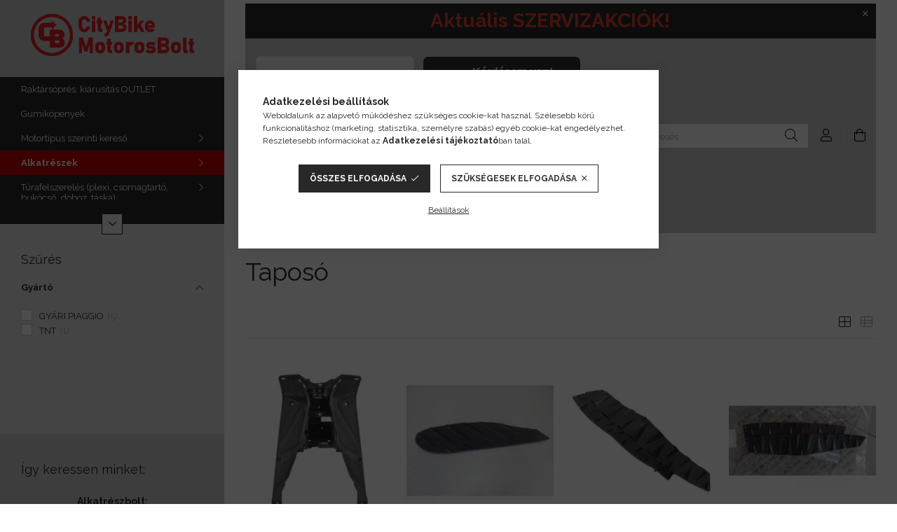

--- FILE ---
content_type: text/html; charset=UTF-8
request_url: https://citybike.hu/spl/509485/Taposo
body_size: 28056
content:
<!DOCTYPE html>
<html lang="hu">
<head>
    <meta charset="utf-8">
<meta name="description" content="Taposó, Burkolat, Vázalkatrész, Alkatrészek, Motorkerékpár, robogó alkatrészeket forgalmazunk nagy választékban, raktárról.">
<meta name="robots" content="index, follow">
<meta http-equiv="X-UA-Compatible" content="IE=Edge">
<meta property="og:site_name" content="City Bike Motoros Bolt és Webshop" />
<meta property="og:title" content="Taposó - Burkolat - Vázalkatrész - Alkatrészek - Motor és ro">
<meta property="og:description" content="Taposó, Burkolat, Vázalkatrész, Alkatrészek, Motorkerékpár, robogó alkatrészeket forgalmazunk nagy választékban, raktárról.">
<meta property="og:type" content="website">
<meta property="og:url" content="https://citybike.hu/spl/509485/Taposo">
<meta name="facebook-domain-verification" content="1j41hj5ru8e4qgegj97apo4f2ywubr">
<meta name="google-site-verification" content="8CP6Ie2MgTuX16u_PwEjUVF-cMpYP63JQyGy10eBoR4">
<meta property="fb:admins" content="1546326422357174">
<meta name="mobile-web-app-capable" content="yes">
<meta name="apple-mobile-web-app-capable" content="yes">
<meta name="MobileOptimized" content="320">
<meta name="HandheldFriendly" content="true">

<title>Taposó - Burkolat - Vázalkatrész - Alkatrészek - Motor és ro</title>


<script>
var service_type="shop";
var shop_url_main="https://citybike.hu";
var actual_lang="hu";
var money_len="0";
var money_thousend=" ";
var money_dec=",";
var shop_id=2333;
var unas_design_url="https:"+"/"+"/"+"citybike.hu"+"/"+"!common_design"+"/"+"custom"+"/"+"citybike.unas.hu"+"/";
var unas_design_code='0';
var unas_base_design_code='1900';
var unas_design_ver=4;
var unas_design_subver=1;
var unas_shop_url='https://citybike.hu';
var responsive="yes";
var config_plus=new Array();
config_plus['cart_redirect']=1;
config_plus['money_type']='Ft';
config_plus['money_type_display']='Ft';
config_plus['use_geolocation']=true;
var lang_text=new Array();

var UNAS = UNAS || {};
UNAS.shop={"base_url":'https://citybike.hu',"domain":'citybike.hu',"username":'citybike.unas.hu',"id":2333,"lang":'hu',"currency_type":'Ft',"currency_code":'HUF',"currency_rate":'1',"currency_length":0,"base_currency_length":0,"canonical_url":'https://citybike.hu/spl/509485/Taposo'};
UNAS.design={"code":'0',"page":'product_list'};
UNAS.api_auth="2613c48bcabe36a2993e0694df0b0b4f";
UNAS.customer={"email":'',"id":0,"group_id":0,"without_registration":0};
UNAS.shop["category_id"]="509485";
UNAS.shop["only_private_customer_can_purchase"] = false;
 

UNAS.text = {
    "button_overlay_close": `Bezár`,
    "popup_window": `Felugró ablak`,
    "list": `lista`,
    "updating_in_progress": `frissítés folyamatban`,
    "updated": `frissítve`,
    "is_opened": `megnyitva`,
    "is_closed": `bezárva`,
    "deleted": `törölve`,
    "consent_granted": `hozzájárulás megadva`,
    "consent_rejected": `hozzájárulás elutasítva`,
    "field_is_incorrect": `mező hibás`,
    "error_title": `Hiba!`,
    "product_variants": `termék változatok`,
    "product_added_to_cart": `A termék a kosárba került`,
    "product_added_to_cart_with_qty_problem": `A termékből csak [qty_added_to_cart] [qty_unit] került kosárba`,
    "product_removed_from_cart": `A termék törölve a kosárból`,
    "reg_title_name": `Név`,
    "reg_title_company_name": `Cégnév`,
    "number_of_items_in_cart": `Kosárban lévő tételek száma`,
    "cart_is_empty": `A kosár üres`,
    "cart_updated": `A kosár frissült`,
    "mandatory": `Kötelező!`
};



UNAS.text["delete_from_favourites"]= `Törlés a kedvencek közül`;
UNAS.text["add_to_favourites"]= `Kedvencekhez`;








window.lazySizesConfig=window.lazySizesConfig || {};
window.lazySizesConfig.loadMode=1;
window.lazySizesConfig.loadHidden=false;

window.dataLayer = window.dataLayer || [];
function gtag(){dataLayer.push(arguments)};
gtag('js', new Date());
</script>

<script src="https://citybike.hu/!common_packages/jquery/jquery-3.2.1.js?mod_time=1759314984"></script>
<script src="https://citybike.hu/!common_packages/jquery/plugins/migrate/migrate.js?mod_time=1759314984"></script>
<script src="https://citybike.hu/!common_packages/jquery/plugins/autocomplete/autocomplete.js?mod_time=1759314984"></script>
<script src="https://citybike.hu/!common_packages/jquery/plugins/ui/ui_slider-1.11.4.js?mod_time=1759314984"></script>
<script src="https://citybike.hu/!common_packages/jquery/plugins/ui/ui_touch-punch.js?mod_time=1759314984"></script>
<script src="https://citybike.hu/!common_packages/jquery/plugins/tools/overlay/overlay.js?mod_time=1759314984"></script>
<script src="https://citybike.hu/!common_packages/jquery/plugins/tools/toolbox/toolbox.expose.js?mod_time=1759314984"></script>
<script src="https://citybike.hu/!common_packages/jquery/plugins/lazysizes/lazysizes.min.js?mod_time=1759314984"></script>
<script src="https://citybike.hu/!common_packages/jquery/plugins/lazysizes/plugins/bgset/ls.bgset.min.js?mod_time=1759314984"></script>
<script src="https://citybike.hu/!common_packages/jquery/own/shop_common/exploded/common.js?mod_time=1769410771"></script>
<script src="https://citybike.hu/!common_packages/jquery/own/shop_common/exploded/common_overlay.js?mod_time=1759314984"></script>
<script src="https://citybike.hu/!common_packages/jquery/own/shop_common/exploded/common_shop_popup.js?mod_time=1759314984"></script>
<script src="https://citybike.hu/!common_packages/jquery/own/shop_common/exploded/page_product_list.js?mod_time=1759314984"></script>
<script src="https://citybike.hu/!common_packages/jquery/own/shop_common/exploded/function_favourites.js?mod_time=1759314984"></script>
<script src="https://citybike.hu/!common_packages/jquery/own/shop_common/exploded/function_product_subscription.js?mod_time=1759314984"></script>
<script src="https://citybike.hu/!common_packages/jquery/own/shop_common/exploded/function_param_filter.js?mod_time=1764233415"></script>
<script src="https://citybike.hu/!common_packages/jquery/own/shop_common/exploded/function_infinite_scroll.js?mod_time=1759314984"></script>
<script src="https://citybike.hu/!common_packages/jquery/plugins/hoverintent/hoverintent.js?mod_time=1759314984"></script>
<script src="https://citybike.hu/!common_packages/jquery/own/shop_tooltip/shop_tooltip.js?mod_time=1759314984"></script>
<script src="https://citybike.hu/!common_packages/jquery/plugins/waypoints/waypoints-4.0.0.js?mod_time=1759314984"></script>
<script src="https://citybike.hu/!common_design/base/001900/main.js?mod_time=1759314986"></script>
<script src="https://citybike.hu/!common_packages/jquery/plugins/perfectscrollbar/perfect-scrollbar-1.4.0/perfect-scrollbar.min.js?mod_time=1759314984"></script>
<script src="https://citybike.hu/!common_packages/jquery/plugins/swiper/swiper-bundle.min.js?mod_time=1759314984"></script>
<script src="https://citybike.hu/!common_packages/jquery/plugins/toastr/toastr.min.js?mod_time=1759314984"></script>
<script src="https://citybike.hu/!common_packages/jquery/plugins/tippy/popper-2.4.4.min.js?mod_time=1759314984"></script>
<script src="https://citybike.hu/!common_packages/jquery/plugins/tippy/tippy-bundle.umd.min.js?mod_time=1759314984"></script>

<link href="https://citybike.hu/temp/shop_2333_b904ca8fb481169c8141ce447f05df5e.css?mod_time=1769947856" rel="stylesheet" type="text/css">

<link href="https://citybike.hu/spl/509485/Taposo" rel="canonical">
<link id="favicon-16x16" rel="icon" type="image/png" href="https://citybike.hu/shop_ordered/2333/pic/Kinezet/arculati_elemek/favicon/favicon_png.png" sizes="16x16">
<link id="favicon-32x32" rel="icon" type="image/png" href="https://citybike.hu/shop_ordered/2333/pic/Kinezet/arculati_elemek/favicon/favicon_png_32.png" sizes="32x32">
<link id="favicon-96x96" rel="icon" type="image/png" href="https://citybike.hu/shop_ordered/2333/pic/Kinezet/arculati_elemek/favicon/favicon_png_96.png" sizes="96x96">
<link id="favicon-192x192" rel="icon" type="image/png" href="https://citybike.hu/shop_ordered/2333/pic/Kinezet/arculati_elemek/favicon/favicon_png_192.png" sizes="192x192">
<link href="https://citybike.hu/shop_ordered/2333/pic/favicon.ico" rel="shortcut icon">
<script>
        var google_consent=1;
    
        gtag('consent', 'default', {
           'ad_storage': 'denied',
           'ad_user_data': 'denied',
           'ad_personalization': 'denied',
           'analytics_storage': 'denied',
           'functionality_storage': 'denied',
           'personalization_storage': 'denied',
           'security_storage': 'granted'
        });

    
        gtag('consent', 'update', {
           'ad_storage': 'denied',
           'ad_user_data': 'denied',
           'ad_personalization': 'denied',
           'analytics_storage': 'denied',
           'functionality_storage': 'denied',
           'personalization_storage': 'denied',
           'security_storage': 'granted'
        });

        </script>
    <script async src="https://www.googletagmanager.com/gtag/js?id=G-0RZ6F7CR6J"></script>    <script>
    gtag('config', 'G-0RZ6F7CR6J');

        </script>
        <script>
    var google_analytics=1;

            gtag('event', 'view_item_list', {
              "currency": "HUF",
              "items": [
                                        {
                          "item_id": "365994",
                          "item_name": "Burkolat taposó YAMAHA AEROX -2012-ig TNT",
                                                    "item_category": "Alkatrészek/Vázalkatrész/Burkolat/Taposó",                          "price": '15900',
                          "list_position": 1,
                          "list_name": 'Alkatrészek/Vázalkatrész/Burkolat/Taposó'
                      }
                    ,                      {
                          "item_id": "AP8248666",
                          "item_name": "Taposó gumi APRILIA SR 50 bal (fekete)",
                                                    "item_category": "Alkatrészek/Vázalkatrész/Burkolat/Taposó",                          "price": '10850',
                          "list_position": 2,
                          "list_name": 'Alkatrészek/Vázalkatrész/Burkolat/Taposó'
                      }
                    ,                      {
                          "item_id": "AP8268064",
                          "item_name": "Taposó gumi APRILIA SR 50 FACTORY bal",
                                                    "item_category": "Alkatrészek/Vázalkatrész/Burkolat/Taposó",                          "price": '19600',
                          "list_position": 3,
                          "list_name": 'Alkatrészek/Vázalkatrész/Burkolat/Taposó'
                      }
                    ,                      {
                          "item_id": "AP8268063",
                          "item_name": "Taposó gumi APRILIA SR 50 FACTORY jobb",
                                                    "item_category": "Alkatrészek/Vázalkatrész/Burkolat/Taposó",                          "price": '17450',
                          "list_position": 4,
                          "list_name": 'Alkatrészek/Vázalkatrész/Burkolat/Taposó'
                      }
                    ,                      {
                          "item_id": "AP8248665",
                          "item_name": "Taposó gumi APRILIA SR 50 jobb (fekete)",
                                                    "item_category": "Alkatrészek/Vázalkatrész/Burkolat/Taposó",                          "price": '16300',
                          "list_position": 5,
                          "list_name": 'Alkatrészek/Vázalkatrész/Burkolat/Taposó'
                      }
                    ,                      {
                          "item_id": "CM008902",
                          "item_name": "Taposó gumi Piaggio Beverly 125-500 jobb",
                                                    "item_category": "Alkatrészek/Vázalkatrész/Burkolat/Taposó",                          "price": '9000',
                          "list_position": 6,
                          "list_name": 'Alkatrészek/Vázalkatrész/Burkolat/Taposó'
                      }
                                  ],
              'non_interaction': true
        });
           </script>
           <script>
        gtag('config', 'AW-869967683',{'allow_enhanced_conversions':true});
                </script>
            <script>
        var google_ads=1;

                gtag('event','remarketing', {
            'ecomm_pagetype': 'category',
            'ecomm_prodid': ["365994","AP8248666","AP8268064","AP8268063","AP8248665","CM008902"]        });
            </script>
        <!-- Google Tag Manager -->
    <script>(function(w,d,s,l,i){w[l]=w[l]||[];w[l].push({'gtm.start':
            new Date().getTime(),event:'gtm.js'});var f=d.getElementsByTagName(s)[0],
            j=d.createElement(s),dl=l!='dataLayer'?'&l='+l:'';j.async=true;j.src=
            'https://www.googletagmanager.com/gtm.js?id='+i+dl;f.parentNode.insertBefore(j,f);
        })(window,document,'script','dataLayer','GTM-M9T79FKV');</script>
    <!-- End Google Tag Manager -->

                <script src="https://maps.googleapis.com/maps/api/js?key=AIzaSyAZiZEoJqmLs9Mp8Y1sHnk4td3jytL1j2c&libraries=places&v=weekly&loading=async" defer></script>
                <script>
            const googleValidationUrl = `https://addressvalidation.googleapis.com/v1:validateAddress?key=AIzaSyAZiZEoJqmLs9Mp8Y1sHnk4td3jytL1j2c`;
        </script>
    	<script>
	/* <![CDATA[ */
	$(document).ready(function() {
       $(document).bind("contextmenu",function(e) {
            return false;
       });
	});
	/* ]]> */
	</script>
		<script>
	/* <![CDATA[ */
	var omitformtags=["input", "textarea", "select"];
	omitformtags=omitformtags.join("|");
		
	function disableselect(e) {
		if (omitformtags.indexOf(e.target.tagName.toLowerCase())==-1) return false;
		if (omitformtags.indexOf(e.target.tagName.toLowerCase())==2) return false;
	}
		
	function reEnable() {
		return true;
	}
		
	if (typeof document.onselectstart!="undefined") {
		document.onselectstart=new Function ("return false");
	} else {
		document.onmousedown=disableselect;
		document.onmouseup=reEnable;
	}
	/* ]]> */
	</script>
	
    <script>
    var facebook_pixel=1;
    /* <![CDATA[ */
        !function(f,b,e,v,n,t,s){if(f.fbq)return;n=f.fbq=function(){n.callMethod?
            n.callMethod.apply(n,arguments):n.queue.push(arguments)};if(!f._fbq)f._fbq=n;
            n.push=n;n.loaded=!0;n.version='2.0';n.queue=[];t=b.createElement(e);t.async=!0;
            t.src=v;s=b.getElementsByTagName(e)[0];s.parentNode.insertBefore(t,s)}(window,
                document,'script','//connect.facebook.net/en_US/fbevents.js');

        fbq('init', '274865771361531');
                fbq('track', 'PageView', {}, {eventID:'PageView.aX-q24xuKlG8fu2xtW8D3wAAHkc'});
        
        $(document).ready(function() {
            $(document).on("addToCart", function(event, product_array){
                facebook_event('AddToCart',{
					content_name: product_array.name,
					content_category: product_array.category,
					content_ids: [product_array.sku],
					contents: [{'id': product_array.sku, 'quantity': product_array.qty}],
					content_type: 'product',
					value: product_array.price,
					currency: 'HUF'
				}, {eventID:'AddToCart.' + product_array.event_id});
            });

            $(document).on("addToFavourites", function(event, product_array){
                facebook_event('AddToWishlist', {
                    content_ids: [product_array.sku],
                    content_type: 'product'
                }, {eventID:'AddToFavourites.' + product_array.event_id});
            });
        });

    /* ]]> */
    </script>


	<script>
		(function(c,l,a,r,i,t,y){
			c[a]=c[a]||function(){(c[a].q=c[a].q||[]).push(arguments)};
			t=l.createElement(r);t.async=1;t.src="https://www.clarity.ms/tag/"+i;
			y=l.getElementsByTagName(r)[0];y.parentNode.insertBefore(t,y);
		})(window, document, "clarity", "script", "m93wyyis9n");
		UNAS.onGrantConsent(function(){
		    window.clarity("consent")
		});
	</script>

    <meta content="width=device-width, initial-scale=1.0" name="viewport" />
	<link rel="preload" href="https://citybike.hu/!common_design/own/fonts/1800/customicons/custom-icons.woff2" as="font" type="font/woff2" crossorigin>
	<link rel="preload" href="https://citybike.hu/!common_design/own/fonts/1800/customicons/custom-icons.woff" as="font" type="font/woff" crossorigin>
    <link rel="preconnect" href="https://fonts.gstatic.com">
    <link rel="stylesheet" href="https://fonts.googleapis.com/css2?family=Raleway:wght@400;700&display=swap">

    
    
    
    
    
    

    
    
    
    



                                       <style>
                .banner_start_big-wrapper .swiper-slide {
                    padding-top: calc(100%);
                }
                 @media (max-width: 991.98px){ .banner_start_big-wrapper .swiper-slide { padding-top: calc(100%);}}                  @media (max-width: 767.98px){ .banner_start_big-wrapper .swiper-slide { padding-top: calc(100%);}}                  @media (max-width: 575.98px){ .banner_start_big-wrapper .swiper-slide { padding-top: calc(100%);}}                 </style>

                                                                                                                    <link rel="preload" media="(min-width: 992px)" imagesrcset="https://citybike.hu/!common_design/custom/citybike.unas.hu/element/layout_hu_banner_start_big-755_3_default.webp?time=1768478477 1x, https://citybike.hu/!common_design/custom/citybike.unas.hu/element/layout_hu_banner_start_big-755_3_default_retina.webp?time=1768478477 2x" href="https://citybike.hu/!common_design/custom/citybike.unas.hu/element/layout_hu_banner_start_big-755_3_default.webp?time=1768478477" as="image">
                                        
    
    


                                            <style>
                 .start_item_1-wrapper {padding-top: calc(46.357615894%);}
                  @media (max-width: 991.98px){ .start_item_1-wrapper { padding-top: calc(46.357615894%);}}                   @media (max-width: 767.98px){ .start_item_1-wrapper { padding-top: calc(46.357615894%);}}                   @media (max-width: 575.98px){ .start_item_1-wrapper { padding-top: calc(46.357615894%);}}                  </style>
                           
    


                                            <style>
                 .start_item_2-wrapper {padding-top: calc(46.357615894%);}
                  @media (max-width: 991.98px){ .start_item_2-wrapper { padding-top: calc(46.357615894%);}}                   @media (max-width: 767.98px){ .start_item_2-wrapper { padding-top: calc(46.357615894%);}}                   @media (max-width: 575.98px){ .start_item_2-wrapper { padding-top: calc(46.357615894%);}}                  </style>
                           
    


                    <style>
.start_brand_slider-1{width:225px;}
.start_brand_slider-2{width:89px;}
.start_brand_slider-3{width:197px;}
.start_brand_slider-4{width:180px;}
.start_brand_slider-5{width:230px;}
.start_brand_slider-6{width:228px;}
.start_brand_slider-7{width:278px;}
.start_brand_slider-8{width:109px;}
.start_brand_slider-9{width:351px;}
.start_brand_slider-10{width:228px;}
.start_brand_slider-11{width:233px;}
.start_brand_slider-12{width:173px;}
.start_brand_slider-13{width:270px;}
.start_brand_slider-14{width:180px;}
.start_brand_slider-15{width:352px;}
.start_brand_slider-16{width:180px;}
#swiper-container--start_brand_slider{
min-height:180px;
}
</style>

    
    
    
    
    
</head>






<body class='design_ver4 design_subver1' id="ud_shop_art">
    <!-- Google Tag Manager (noscript) -->
    <noscript><iframe src="https://www.googletagmanager.com/ns.html?id=GTM-M9T79FKV"
                      height="0" width="0" style="display:none;visibility:hidden"></iframe></noscript>
    <!-- End Google Tag Manager (noscript) -->
    <div id="image_to_cart" style="display:none; position:absolute; z-index:100000;"></div>
<div class="overlay_common overlay_warning" id="overlay_cart_add"></div>
<script>$(document).ready(function(){ overlay_init("cart_add",{"onBeforeLoad":false}); });</script>
<div class="overlay_common overlay_dialog" id="overlay_save_filter"></div>
<script>$(document).ready(function(){ overlay_init("save_filter",{"closeOnEsc":true,"closeOnClick":true}); });</script>
<div id="overlay_login_outer"></div>	
	<script>
	$(document).ready(function(){
	    var login_redir_init="";

		$("#overlay_login_outer").overlay({
			onBeforeLoad: function() {
                var login_redir_temp=login_redir_init;
                if (login_redir_act!="") {
                    login_redir_temp=login_redir_act;
                    login_redir_act="";
                }

									$.ajax({
						type: "GET",
						async: true,
						url: "https://citybike.hu/shop_ajax/ajax_popup_login.php",
						data: {
							shop_id:"2333",
							lang_master:"hu",
                            login_redir:login_redir_temp,
							explicit:"ok",
							get_ajax:"1"
						},
						success: function(data){
							$("#overlay_login_outer").html(data);
							if (unas_design_ver >= 5) $("#overlay_login_outer").modal('show');
							$('#overlay_login1 input[name=shop_pass_login]').keypress(function(e) {
								var code = e.keyCode ? e.keyCode : e.which;
								if(code.toString() == 13) {		
									document.form_login_overlay.submit();		
								}	
							});	
						}
					});
								},
			top: 50,
			mask: {
	color: "#000000",
	loadSpeed: 200,
	maskId: "exposeMaskOverlay",
	opacity: 0.7
},
			closeOnClick: (config_plus['overlay_close_on_click_forced'] === 1),
			onClose: function(event, overlayIndex) {
				$("#login_redir").val("");
			},
			load: false
		});
		
			});
	function overlay_login() {
		$(document).ready(function(){
			$("#overlay_login_outer").overlay().load();
		});
	}
	function overlay_login_remind() {
        if (unas_design_ver >= 5) {
            $("#overlay_remind").overlay().load();
        } else {
            $(document).ready(function () {
                $("#overlay_login_outer").overlay().close();
                setTimeout('$("#overlay_remind").overlay().load();', 250);
            });
        }
	}

    var login_redir_act="";
    function overlay_login_redir(redir) {
        login_redir_act=redir;
        $("#overlay_login_outer").overlay().load();
    }
	</script>  
	<div class="overlay_common overlay_info" id="overlay_remind"></div>
<script>$(document).ready(function(){ overlay_init("remind",[]); });</script>

	<script>
    	function overlay_login_error_remind() {
		$(document).ready(function(){
			load_login=0;
			$("#overlay_error").overlay().close();
			setTimeout('$("#overlay_remind").overlay().load();', 250);	
		});
	}
	</script>  
	<div class="overlay_common overlay_info" id="overlay_newsletter"></div>
<script>$(document).ready(function(){ overlay_init("newsletter",[]); });</script>

<script>
function overlay_newsletter() {
    $(document).ready(function(){
        $("#overlay_newsletter").overlay().load();
    });
}
</script>
<div class="overlay_common overlay_info" id="overlay_product_subscription"></div>
<script>$(document).ready(function(){ overlay_init("product_subscription",[]); });</script>
<div class="overlay_common overlay_error" id="overlay_script"></div>
<script>$(document).ready(function(){ overlay_init("script",[]); });</script>
    <script>
    $(document).ready(function() {
        $.ajax({
            type: "GET",
            url: "https://citybike.hu/shop_ajax/ajax_stat.php",
            data: {master_shop_id:"2333",get_ajax:"1"}
        });
    });
    </script>
    

<div id="container" class="page_shop_art_509485 position-relative d-flex filter-in-subcategory-enabled">
    <div class="col-fix-custom-1 side-dropdown" data-content-for=".side-btn, .filter-btn" data-content-direction="left">
        <section class="main-left">
            <div class="main-left__inner h-100">
                <button class="main-left__close-btn btn-close d-xl-none" data-btn-for=".side-dropdown" type="button"></button>
                <div class="main-left__content d-flex flex-column">
                    <header class="main-left__header">
                        


        <div id="header_logo_img" class="js-element logo d-none d-xl-block mb-5 px-5" data-element-name="header_logo">
                                    <a href="https://citybike.hu/">                <picture>
                    <source srcset="                                    https://citybike.hu/!common_design/custom/citybike.unas.hu/element/layout_hu_header_logo-260x60_1_default.png?time=1769622973 233w,
                                    https://citybike.hu/!common_design/custom/citybike.unas.hu/element/layout_hu_header_logo-260x60_1_default_retina.png?time=1769622973 465w                                    "
                            sizes=" 233px"
                    >
                    <img src="https://citybike.hu/!common_design/custom/citybike.unas.hu/element/layout_hu_header_logo-260x60_1_default.png?time=1769622973"
                         alt="Főoldal"
                    >
                </picture>
                </a>                        </div>
    
                    </header>
                    <div class="box_container main-menus">
                        <div class="box">
                            <div class="box__content main-menus__content js-main-menus-content has-maxheight">
                                    <ul class="cat-menus level-0" data-level="cat-level-0">
                                <li class='cat-menu js-cat-menu-922633' data-id="922633">
            <span class="cat-menu__name" >
                <a class='cat-menu__link' href='https://citybike.hu/Raktarsopres-kiarusitas' >                    Raktársöprés, kiárusítás OUTLET                    </a>            </span>
                            </li>
                                <li class='cat-menu js-cat-menu-122904' data-id="122904">
            <span class="cat-menu__name" >
                <a class='cat-menu__link' href='https://citybike.hu/sct/530155/Gumikopeny-Tomlo?source_cat=122904' >                    Gumiköpenyek                    </a>            </span>
                            </li>
                                <li class='cat-menu has-child js-cat-menu-153171' data-id="153171">
            <span class="cat-menu__name" onclick="catSubLoad('153171','https://citybike.hu/shop_ajax/ajax_box_cat.php?get_ajax=1&type=layout&change_lang=hu&level=1&key=153171&box_var_name=shop_cat&box_var_layout_cache=1&box_var_expand_cache=yes&box_var_layout_level0=0&box_var_layout=1&box_var_ajax=1&box_var_section=content&box_var_highlight=yes&box_var_type=expand&box_var_div=no');">
                                    Motortípus szerinti kereső                                </span>
                            </li>
                                <li class='cat-menu has-child js-cat-menu-117174' data-id="117174">
            <span class="cat-menu__name" onclick="catSubLoad('117174','https://citybike.hu/shop_ajax/ajax_box_cat.php?get_ajax=1&type=layout&change_lang=hu&level=1&key=117174&box_var_name=shop_cat&box_var_layout_cache=1&box_var_expand_cache=yes&box_var_layout_level0=0&box_var_layout=1&box_var_ajax=1&box_var_section=content&box_var_highlight=yes&box_var_type=expand&box_var_div=no');">
                                    Alkatrészek                                </span>
                            </li>
                                <li class='cat-menu has-child js-cat-menu-290470' data-id="290470">
            <span class="cat-menu__name" onclick="catSubLoad('290470','https://citybike.hu/shop_ajax/ajax_box_cat.php?get_ajax=1&type=layout&change_lang=hu&level=1&key=290470&box_var_name=shop_cat&box_var_layout_cache=1&box_var_expand_cache=yes&box_var_layout_level0=0&box_var_layout=1&box_var_ajax=1&box_var_section=content&box_var_highlight=yes&box_var_type=expand&box_var_div=no');">
                                    Túrafelszerelés (plexi, csomagtartó, bukócső, doboz, táska)                                </span>
                            </li>
                                <li class='cat-menu has-child js-cat-menu-838355' data-id="838355">
            <span class="cat-menu__name" onclick="catSubLoad('838355','https://citybike.hu/shop_ajax/ajax_box_cat.php?get_ajax=1&type=layout&change_lang=hu&level=1&key=838355&box_var_name=shop_cat&box_var_layout_cache=1&box_var_expand_cache=yes&box_var_layout_level0=0&box_var_layout=1&box_var_ajax=1&box_var_section=content&box_var_highlight=yes&box_var_type=expand&box_var_div=no');">
                                    Karbantartás - Szerszám - Segédanyag                                </span>
                            </li>
                                <li class='cat-menu has-child js-cat-menu-651661' data-id="651661">
            <span class="cat-menu__name" onclick="catSubLoad('651661','https://citybike.hu/shop_ajax/ajax_box_cat.php?get_ajax=1&type=layout&change_lang=hu&level=1&key=651661&box_var_name=shop_cat&box_var_layout_cache=1&box_var_expand_cache=yes&box_var_layout_level0=0&box_var_layout=1&box_var_ajax=1&box_var_section=content&box_var_highlight=yes&box_var_type=expand&box_var_div=no');">
                                    Kiegészítő - Tartozék - Ajándék                                </span>
                            </li>
                                <li class='cat-menu js-cat-menu-209276' data-id="209276">
            <span class="cat-menu__name" >
                <a class='cat-menu__link' href='https://citybike.hu/Ajandek-otlet' >                    Ajándék ötletek                    </a>            </span>
                            </li>
                                <li class='cat-menu has-child js-cat-menu-840760' data-id="840760">
            <span class="cat-menu__name" onclick="catSubLoad('840760','https://citybike.hu/shop_ajax/ajax_box_cat.php?get_ajax=1&type=layout&change_lang=hu&level=1&key=840760&box_var_name=shop_cat&box_var_layout_cache=1&box_var_expand_cache=yes&box_var_layout_level0=0&box_var_layout=1&box_var_ajax=1&box_var_section=content&box_var_highlight=yes&box_var_type=expand&box_var_div=no');">
                                    Bukósisak - Ruházat                                </span>
                            </li>
                                <li class='cat-menu has-child js-cat-menu-710393' data-id="710393">
            <span class="cat-menu__name" onclick="catSubLoad('710393','https://citybike.hu/shop_ajax/ajax_box_cat.php?get_ajax=1&type=layout&change_lang=hu&level=1&key=710393&box_var_name=shop_cat&box_var_layout_cache=1&box_var_expand_cache=yes&box_var_layout_level0=0&box_var_layout=1&box_var_ajax=1&box_var_section=content&box_var_highlight=yes&box_var_type=expand&box_var_div=no');">
                                    Olaj, kenőanyag, spray, ápolóanyag                                </span>
                            </li>
                                <li class='cat-menu js-cat-menu-915469' data-id="915469">
            <span class="cat-menu__name" >
                <a class='cat-menu__link' href='https://citybike.hu/Katalogusok' >                    Katalógusok                    </a>            </span>
                            </li>
                                <li class='cat-menu has-child js-cat-menu-451856' data-id="451856">
            <span class="cat-menu__name" onclick="catSubLoad('451856','https://citybike.hu/shop_ajax/ajax_box_cat.php?get_ajax=1&type=layout&change_lang=hu&level=1&key=451856&box_var_name=shop_cat&box_var_layout_cache=1&box_var_expand_cache=yes&box_var_layout_level0=0&box_var_layout=1&box_var_ajax=1&box_var_section=content&box_var_highlight=yes&box_var_type=expand&box_var_div=no');">
                                    Fő kategória                                </span>
                            </li>
            </ul>
    <script>
        function catSubLoad($id,$ajaxUrl){
            let catMenuEl = $('.cat-menu[data-id="'+$id+'"]');

            $.ajax({
                type: 'GET',
                url: $ajaxUrl,
                beforeSend: function(){
                    catMenuEl.addClass('ajax-loading');
                    setTimeout(function (){
                        if (!catMenuEl.hasClass('ajax-loaded')) {
                            catMenuEl.addClass('ajax-loader');
                        }
                    }, 500);
                },
                success:function(data){
                    catMenuEl.append(data);
                    catItemMarking();
                    $(".cat-menu__name:not(.is-processed)").each(CatPicHover);
                    $("> .cat-menu__name", catMenuEl).attr('onclick','catOpen($(this));').trigger('click');
                    catMenuEl.removeClass('ajax-loading ajax-loader').addClass('ajax-loaded');
                }
            });
        }
        function catBack($this) {
            var thisBackBtn = $this;
            var thisCatLevel = thisBackBtn.closest('[data-level]').data('level');
            /** remove opened class from children */
            thisBackBtn.closest('.js-sublist').find('.cat-menu.is-opened').removeClass('is-opened');
            /** remove opened class from parent */
            if (window.matchMedia('(max-width: 992px)').matches) {
                setTimeout(function() {
                    thisBackBtn.closest('.cat-menu.is-opened').removeClass('is-opened');
                }, 400);
            } else {
                thisBackBtn.closest('.cat-menu.is-opened').removeClass('is-opened');
            }
            $('html').removeClass(thisCatLevel +'-is-opened');
        }
        function catOpen($this) {
            var thisCatMenu = $this.parent();
            psInit(thisCatMenu.find('.js-sublist-inner').first());
            var thisMainMenusContent = $('.js-main-menus-content');
            var thisCatMenuList = thisCatMenu.closest('[data-level]');
            var thisCatLevel = thisCatMenuList.data('level');

            if (thisCatLevel === "cat-level-0") {
                /*remove is-opened class form the rest menus (cat+plus)*/
                thisMainMenusContent.find('.is-opened').not(thisCatMenu).removeClass('is-opened');
            } else {
                /*remove is-opened class form the siblings cat menus */
                thisCatMenuList.find('.is-opened').not(thisCatMenu).removeClass('is-opened');
            }

            if (thisCatMenu.hasClass('is-opened')) {
                thisCatMenu.removeClass('is-opened');
                $('html').removeClass(thisCatLevel +'-is-opened');
            } else {
                thisCatMenu.addClass('is-opened');
                $('html').addClass(thisCatLevel +'-is-opened');
            }
        }
        function catsClose() {
            handleCloseDropdowns();
            handleCloseMenus();
        }
        function CatPicHover() {
            var catItem = $(this); /*span.cat-menu__name*/
            var parentCatPic = catItem.closest(".js-sublist").find(".js-parent-img-wrapper").first().find(".js-parent-img");
            var childSublist = catItem.siblings('.js-sublist');
            var parentCatPicSrc = parentCatPic.attr("data-src-orig");
            var parentCatPicSrcSet = parentCatPic.attr("data-srcset-orig");
            if (parentCatPicSrcSet === undefined) parentCatPicSrcSet="";

            var catItems = catItem.closest(".cat-menus");

            catItem.on('mouseenter', function() {
                if (!isTouchDevice) {
                    var currentAltPicSrcSet = $(this).data("retina-img-url");
                    parentCatPic.attr("src", $(this).data("img-url"));
                    if (currentAltPicSrcSet == undefined) currentAltPicSrcSet = "";
                    parentCatPic.attr("srcset", currentAltPicSrcSet);
                }
            });

            catItems.on('mouseleave', function() {
                if (!isTouchDevice) {
                    parentCatPic.attr("src", parentCatPicSrc);
                    parentCatPic.attr("srcset", parentCatPicSrcSet);
                }
            });

            childSublist.on('mouseenter', function() {
                if (!isTouchDevice) {
                    parentCatPic.attr("src", parentCatPicSrc);
                    parentCatPic.attr("srcset", parentCatPicSrcSet);
                }
            });

            catItem.on('click', function() {
                if (!isTouchDevice) {
                    if ($(this).parent().hasClass('has-child')) {
                        parentCatPic.attr("src", parentCatPicSrc);
                        parentCatPic.attr("srcset", parentCatPicSrcSet);
                    }
                }
            });
            catItem.addClass('is-processed');

        }
        $(document).ready(function () {
            var cats = $(".cat-menu__name:not(.is-processed)");
            cats.each(CatPicHover);
        });
    </script>

	<ul class="plus-menus" data-level="menu-level-0">
					<li class="plus-menu" data-id="197936">
			<span class="plus-menu__name">
			<a class="plus-menu__link" href="https://citybike.hu/spg/197936/Erdeklodes-e-mail-kuldes">				Érdeklődés, e-mail küldés
			</a>			</span>

					</li>
					<li class="plus-menu" data-id="713186">
			<span class="plus-menu__name">
			<a class="plus-menu__link" href="https://citybike.hu/spg/713186/Uzlet-szerviz">				Üzlet, szerviz
			</a>			</span>

					</li>
					<li class="plus-menu" data-id="513087">
			<span class="plus-menu__name">
			<a class="plus-menu__link" href="https://citybike.hu/motor_alkatresz_kereso">				Nem találtam amit kerestem
			</a>			</span>

					</li>
					<li class="plus-menu" data-id="800582">
			<span class="plus-menu__name">
			<a class="plus-menu__link" href="https://citybike.hu/spg/800582/Partner-jelentkezes">				Partner jelentkezés
			</a>			</span>

					</li>
					<li class="plus-menu has-child" data-id="801259">
			<span class="plus-menu__name">
							Információk, akciók
						</span>

							<div class="plus-menu__sublist js-sublist level-1">
	<div class="sublist-inner js-sublist-inner ps__child--consume">
		<button type="button" class="sublist__back-btn btn-back js-menu-back-btn" aria-label="Vissza"></button>
		<button type="button" class="sublist__close-btn btn-close js-menus-close-btn" aria-label="Bezár"></button>
		<div class="plus-menu__sublist-inner d-flex flex-column">
			<div class="flex-grow-1">
									<a class="plus-menu-parent-url font-l" href="https://citybike.hu/blog" data-id="801259">Információk, akciók</a>
				
				<ul class="plus-menus level-1" data-level="menu-level-1">
									<li class="plus-menu" data-id="539226">
						<span class="plus-menu__name">
						<a class="plus-menu__link" href="https://citybike.hu/spg/539226/Szerviz-akciok">							Szerviz akciók
						</a>						</span>
											</li>
									<li class="plus-menu" data-id="402324">
						<span class="plus-menu__name">
						<a class="plus-menu__link" href="https://citybike.hu/spg/402324/Uj-termekek">							Új termékek
						</a>						</span>
											</li>
								</ul>
			</div>
		</div>
	</div>
</div>

					</li>
					<li class="plus-menu" data-id="299492">
			<span class="plus-menu__name">
			<a class="plus-menu__link" href="https://citybike.hu/spg/299492/Pontgyujtes">				Pontgyűjtés
			</a>			</span>

					</li>
					<li class="plus-menu" data-id="485057">
			<span class="plus-menu__name">
			<a class="plus-menu__link" href="https://citybike.hu/spg/485057/Csomagszallitas-a-GLS-el">				Csomagszállítás a GLS-el
			</a>			</span>

					</li>
					<li class="plus-menu has-child" data-id="393659">
			<span class="plus-menu__name">
							Munkatársakat keresünk
						</span>

							<div class="plus-menu__sublist js-sublist level-1">
	<div class="sublist-inner js-sublist-inner ps__child--consume">
		<button type="button" class="sublist__back-btn btn-back js-menu-back-btn" aria-label="Vissza"></button>
		<button type="button" class="sublist__close-btn btn-close js-menus-close-btn" aria-label="Bezár"></button>
		<div class="plus-menu__sublist-inner d-flex flex-column">
			<div class="flex-grow-1">
									<a class="plus-menu-parent-url font-l" href="https://citybike.hu/spg/393659/Munkatarsakat-keresunk" data-id="393659">Munkatársakat keresünk</a>
				
				<ul class="plus-menus level-1" data-level="menu-level-1">
									<li class="plus-menu" data-id="747893">
						<span class="plus-menu__name">
						<a class="plus-menu__link" href="https://citybike.hu/spg/747893/Alkatresz-ertekesito">							Alkatrész értékesítő
						</a>						</span>
											</li>
									<li class="plus-menu" data-id="581244">
						<span class="plus-menu__name">
						<a class="plus-menu__link" href="https://citybike.hu/spg/581244/Ugyfelszolgalat-ugyintezo">							Ügyfélszolgálat ügyintéző
						</a>						</span>
											</li>
								</ul>
			</div>
		</div>
	</div>
</div>

					</li>
					<li class="plus-menu has-child" data-id="836862">
			<span class="plus-menu__name">
							Tanúsítványok, E-engedély
						</span>

							<div class="plus-menu__sublist js-sublist level-1">
	<div class="sublist-inner js-sublist-inner ps__child--consume">
		<button type="button" class="sublist__back-btn btn-back js-menu-back-btn" aria-label="Vissza"></button>
		<button type="button" class="sublist__close-btn btn-close js-menus-close-btn" aria-label="Bezár"></button>
		<div class="plus-menu__sublist-inner d-flex flex-column">
			<div class="flex-grow-1">
									<a class="plus-menu-parent-url font-l" href="https://citybike.hu/spg/836862/Tanusitvanyok-E-engedely" data-id="836862">Tanúsítványok, E-engedély</a>
				
				<ul class="plus-menus level-1" data-level="menu-level-1">
									<li class="plus-menu" data-id="724876">
						<span class="plus-menu__name">
						<a class="plus-menu__link" href="https://citybike.hu/spg/724876/Brenta-fekbetet-engedely">							Brenta fékbetét engedély
						</a>						</span>
											</li>
								</ul>
			</div>
		</div>
	</div>
</div>

					</li>
		</ul>
	<script>
		$(document).ready(function () {
			$('.plus-menu.has-child > .plus-menu__name').click(function () {
				var thisPlusMenu = $(this).parent();
                psInit(thisPlusMenu.find('.js-sublist-inner').first());
				var thisMainMenusContent = $('.js-main-menus-content');
				var thisPlusMenuList = thisPlusMenu.closest('[data-level]');
				var thisMenuLevel = thisPlusMenuList.data('level');

				if (thisMenuLevel === "menu-level-0") {
					/*remove is-opened class form the rest menus (cat+plus)*/
					thisMainMenusContent.find('.has-child.is-opened').not(thisPlusMenu).removeClass('is-opened');
				} else {
					/*remove is-opened class form the siblings plus menus */
					thisPlusMenuList.find('.has-child.is-opened').not(thisPlusMenu).removeClass('is-opened');
				}

				if (thisPlusMenu.hasClass('is-opened')) {
					thisPlusMenu.removeClass('is-opened');
                    $('html').removeClass(thisMenuLevel +'-is-opened');
				} else {
					thisPlusMenu.addClass('is-opened');
                    $('html').addClass(thisMenuLevel +'-is-opened');
				}
			});

			$('.js-menu-back-btn').click(function () {
				var thisBackBtn = $(this);
                var thisMenuLevel = thisBackBtn.closest('[data-level]').data('level');

                /** remove opened class from children */
                thisBackBtn.closest('.js-sublist').find('.plus-menu.is-opened').removeClass('is-opened');
                /** remove opened class from parent */
                if (window.matchMedia('(max-width: 992px)').matches) {
                    setTimeout(function() {
                        thisBackBtn.closest('.plus-menu.is-opened').removeClass('is-opened');
                    }, 400);
                } else {
                    thisBackBtn.closest('.plus-menu.is-opened').removeClass('is-opened');
                }
                $('html').removeClass(thisMenuLevel +'-is-opened');
			});
		});
	</script>



                                                                <button class="main-menus__btn btn btn-square--sm js-main-menus-btn" type="button"></button>
                                <script>
                                    $('.js-main-menus-btn').on('click', function (){
                                        $(this).toggleClass('is-active');
                                        $('.js-main-menus-content').toggleClass('is-active');
                                        psElements['.main-left__inner'].update();
                                    });
                                </script>
                                                            </div>
                        </div>
                    </div>

                    <div id='box_container_shop_filter' class='filter-cache-exists box_container_1'>
                    <div class="box">
                        <h4 class="box__title">Szűrés</h4>
                        <div class="box__content js-box-content">  <div class="filter--top js-selected-filters d-flex flex-wrap align-items-center font-xs"></div>
 <div id='box_filter_content' class='js-filter-box js-product-list__filter-content product-list__filter-content-outer col-12 col-md-auto order-1' data-prefix="">
 <div class="product-list__filter-content">
 <div class='product-list__filter-content-inner-wrap'>
 <div class='product-list__filter-content-inner'>
 <div data-id='2119862' class='product_filter_group py-4 filter-type--checkbox' id='param_2119862_group'>
 <div class='product_filter_title' id='param_2119862_title' onclick="$(this).toggleClass('is-closed');$(this).next('.product_filter_content').stop().slideToggle(400);">
 Gyártó </div>
 <div class='product_filter_content position-relative product_filter_type_text product_filter_2119862_content ' id='param_2119862_content'>
 <div class='product_filter_text product_filter_value_count_refresh product_filter_2119862_value product_filter_2119862_value_50f062e6fa68137e9b921c4551600972 product_filter_value_enabled'>
 <div class='product_filter_checkbox custom-control custom-checkbox'>
 <span class="text_input"> <input class="custom-control-input" id='product_filter_checkbox_2119862_50f062e6fa68137e9b921c4551600972' type='checkbox' onclick='clicked_param_id="2119862";clicked_param_value="50f062e6fa68137e9b921c4551600972";filter_activate_delay("");' value='GYÁRI PIAGGIO'/>
 <label class='product_filter_link custom-control-label' for='product_filter_checkbox_2119862_50f062e6fa68137e9b921c4551600972'>
 GYÁRI PIAGGIO<span class='product_filter_text_count pl-2'>(<span class="product_filter_text_count_value">5</span>)</span> </label>
 </span>
 </div>
 </div>
 <div class='product_filter_text product_filter_value_count_refresh product_filter_2119862_value product_filter_2119862_value_3ed8d415ab1bbac628429a85851e53b6 product_filter_value_enabled'>
 <div class='product_filter_checkbox custom-control custom-checkbox'>
 <span class="text_input"> <input class="custom-control-input" id='product_filter_checkbox_2119862_3ed8d415ab1bbac628429a85851e53b6' type='checkbox' onclick='clicked_param_id="2119862";clicked_param_value="3ed8d415ab1bbac628429a85851e53b6";filter_activate_delay("");' value='TNT'/>
 <label class='product_filter_link custom-control-label' for='product_filter_checkbox_2119862_3ed8d415ab1bbac628429a85851e53b6'>
 TNT<span class='product_filter_text_count pl-2'>(<span class="product_filter_text_count_value">1</span>)</span> </label>
 </span>
 </div>
 </div>
 </div>
 </div>
 <script>
var filter_box_allow_value_count=2;
var filter_activate_timer=null;
var filter_activate_loaded=1;
var clicked_param_id=0;
var clicked_param_value="";
var filter_get;
function filter_activate_delay(prefix){
		if (filter_activate_timer) clearTimeout(filter_activate_timer);
		if (filter_activate_loaded!=1) {
			filter_activate_timer = setTimeout(function() {filter_activate_delay(prefix)},300);		} else {
			filter_activate_timer = setTimeout(function() {filter_activate(prefix)},300);		}
}
function filter_activate(prefix) {
	filter_get="";
	filter_activate_loaded=0
	var temp_filter_get="";
	var temp_filter_active=0;
	$("#"+prefix+"param_2119862_content input:not(.js-product-filter-input-ignore)").each(function(index, value) {
		if ($(this).prop("checked")==true) {
			$(this).parent().parent().parent().addClass("product_filter_checked");
			temp_filter_active=1;
			if (temp_filter_get!="") temp_filter_get+="|";
			temp_filter_get+=$(this).val().replace(/:/g,"&#58;");
		} else {
			$(this).parent().parent().parent().removeClass("product_filter_checked");
		}
	});
	if (temp_filter_active==1) {
		$("#"+prefix+"param_2119862_content").addClass("product_filter_content_checked");
		$("#"+prefix+"param_2119862_content").parent(".product_filter_group").addClass("product_filter_group_checked");
	} else {
		$("#"+prefix+"param_2119862_content").removeClass("product_filter_content_checked");
		$("#"+prefix+"param_2119862_content").parent(".product_filter_group").removeClass("product_filter_group_checked");
	}
	if (temp_filter_get!="") {
		if (filter_get!="") filter_get+="\\"
		filter_get+="2119862:"+temp_filter_get
	}
	if (filter_get!="") {
		temp_url="https://citybike.hu/spl/509485/Taposo?cat=509485&filter="+encodeURIComponent(filter_get.replace(/&/g,'&amp;').replace(/"/g,'&quot;')).replace(/%3A/g,':').replace(/%2F/g,'/');
		temp_url_state="https://citybike.hu/spl/509485/Taposo?cat=509485&filter="+encodeURIComponent(filter_get.replace(/&/g,'&amp;').replace(/"/g,'&quot;')).replace(/%3A/g,':').replace(/%5C/g,'\\');
	} else {
		temp_url="https://citybike.hu/spl/509485/Taposo?cat=509485&filter=";
		temp_url_state="https://citybike.hu/spl/509485/Taposo?cat=509485&filter=";
	}
	$(".product-list-wrapper").html("<div class='page_content_ajax'></div>");
if (filter_box_allow_value_count==2) {
 $('.product_filter_value_count_refresh:not(.product_filter_'+clicked_param_id+'_value):not(.product_filter_checked)').removeClass('product_filter_value_enabled').addClass('product_filter_value_disabled');
 $('.product_filter_value_count_refresh.product_filter_value_disabled .product_filter_checkbox input').prop('disabled',true);
 if (clicked_param_id>0) {
	 $('.product_filter_value_count_refresh.product_filter_'+clicked_param_id+'_value .product_filter_checkbox input').prop('disabled',true);
	 $('.product_filter_value_count_refresh.product_filter_'+clicked_param_id+'_value').addClass('product_filter_value_refreshing_disabled');
	 $('.product_filter_value_count_refresh.product_filter_'+clicked_param_id+'_value_'+clicked_param_value).addClass('product_filter_value_refreshing');
 }
}
	$(document).trigger("filterProductlistRefreshing");
	$.ajax({
		type: "GET",
		async: true,
		url: "https://citybike.hu/spl/509485/Taposo",
		data: {
			clicked_param_id:clicked_param_id,
			filter:filter_get,
			ajax_filter:"1",
			ajax_nodesign:"1"
		},
		success: function(result){
			$('.product_filter_value_count_refresh.product_filter_value_refreshing_disabled.product_filter_value_enabled .product_filter_checkbox input').prop('disabled',false);
			$('.product_filter_value_count_refresh').removeClass('product_filter_value_refreshing_disabled');
			$('.product_filter_value_count_refresh').removeClass('product_filter_value_refreshing');
			clicked_param_id=0;
			clicked_param_value="";
			filter_activate_loaded=1;
	 $(document).trigger("filterProductlistRefreshed");
			if (result.indexOf("</html")==-1) $(".product-list-wrapper").html(result);
		}
	});
 $("#"+prefix+"box_filter_content .product_filter_delete_all_outer").css("display","none");
 var filter_delete_enabled = 0;
 $("#"+prefix+"box_filter_content .product_filter_content").each(function(){
 if ($(this).hasClass("product_filter_content_checked")) {
 $("#"+prefix+"box_filter_content .product_filter_delete_all_outer").css("display","block");
 filter_delete_enabled = 1;
 return false;
 }
 });
 (filter_delete_enabled == 1) ? $(document).trigger("filterDeleteEnabled") : $(document).trigger("filterDeleteDisabled");
}
function filter_icon_click(filter_this) {
 if (filter_this.children("input").prop("checked")==true) {
 	filter_this.children("input").prop("checked",false);
	} else {
 	filter_this.children("input").prop("checked",true);
	}
}
function filter_icon(filter_this) {
 if (filter_this.children("input").prop("checked")!=true) {
 	filter_this.addClass("product_filter_icon_unchecked_grayscale");
 	filter_this.addClass("product_filter_icon_unchecked");
 	filter_this.removeClass("product_filter_icon_checked");
	} else {
 	filter_this.removeClass("product_filter_icon_unchecked_grayscale");
 	filter_this.removeClass("product_filter_icon_unchecked");
 	filter_this.addClass("product_filter_icon_checked");
	}
}
$(document).ready(function(){
	var checkbox_on=0;
	$("#box_filter_content .product_filter_content").each(function(){
		if ($(this).find("input").prop("checked")==true || $(this).hasClass("product_filter_content_checked")) {
			checkbox_on=1;
			return false;
		}
	});
	if (checkbox_on==1 && checkbox_on_already!=1) {
 filter_activate("");
 var checkbox_on_already=1
	}
	if (checkbox_on==1) {
 $("#box_filter_content .product_filter_delete_all_outer").css("display","block");
 $(document).trigger("filterDeleteEnabled");
	}else{
 $("#box_filter_content .product_filter_delete_all_outer").css("display","none");
	 $(document).trigger("filterDeleteDisabled");
	}
});
</script>

 </div>
 </div>
 </div>
 <div class="product-filter__buttons">
 <div class='product_filter_delete_all_outer py-2' style='display:none;'>
 <button type='button' class='product_filter_delete_all btn btn-secondary' onclick='product_filter_delete_all("");'>Szűrés törlése</button>
 </div>
 </div>
 </div>
 <script>
 /*** FILTER BADGES ***/
 $(document).ready(function() {
 checkSelectedFilters();
 $(".filter-btn").removeClass('d-none').addClass('d-xl-none');
 });
 $(document).on('filterProductlistRefreshing', function(){
 checkSelectedFilters();
 });
 function checkSelectedFilters(){
 addParameterToSelecteds();
 $('.js-remove-slider-filter').bind('click', function(){
 $(this).remove();
 resetSliderFilter($('#param_'+$(this).data('id')+'_group .ui-slider'));
 });
 }
 function addParameterToSelecteds(){
 let title = "";
 let dataId = "";
 $('.js-selected-filters').empty();
 $('.js-product-list__filter-content .product_filter_group_checked').each(function(){
 let $this = $(this);
 if($this.hasClass('filter-type--checkbox')){
 $('.product_filter_checked label, .product_filter_icon_checked label', $this).each(function(){
 $(this).clone().appendTo('.js-selected-filters').removeClass('custom-control-label');
 });
 }else{
 title = $('.product_filter_title', $this);
 dataId = $this.attr('data-id');
 $('.js-selected-filters').append('<label class="js-remove-slider-filter product_filter_link mb-0" data-id="'+dataId+'">'+title.text()+'</label>');
 }
 });
 }
 function resetSliderFilter(obj){
 let min = obj.slider("option", "min");
 let max = obj.slider("option", "max");
 obj.parent().find('.akt_min').val(min);
 obj.parent().find('.akt_max').val(max);
 obj.slider("values", [min, max]);

 let text_before = obj.parent().find('.text_before').val();
 let text_after = obj.parent().find('.text_after').val();
 let text = text_before+String(min).replace(".",money_dec)+text_after+" - "+text_before+String(max).replace(".",money_dec)+text_after;
 obj.parent().find('.product_filter_num_text').html(text);
 obj.parents(".product_filter_content").removeClass("product_filter_content_checked");
 obj.parents(".product_filter_group").removeClass("product_filter_group_checked");
 }
 </script>
</div>
                    </div>
                    </div><div id='box_container_home_banner1_1' class='box_container_2'>
                    <div class="box">
                        <h4 class="box__title"> Így keressen minket:</h4>
                        <div class="box__content js-box-content"><div id='box_banner_6780' class='box_content'><div class='box_txt text_normal'><p style="text-align: center;"><span style="text-decoration: underline;"><strong>Alkatrészbolt:</strong></span></p>
<p style="text-align: center;"><strong>+36204275973</strong></p>
<p style="text-align: center;"><strong>+3696427973</strong></p>
<p style="text-align: center;"><a href="https://www.google.com/maps/place/Gy%C5%91r,+Szent+Imre+%C3%BAt+104,+9024/@47.6659644,17.646411,17z/data=!3m1!4b1!4m5!3m4!1s0x476bc0773e1b1cd9:0xb673e77ef61e95d6!8m2!3d47.6659644!4d17.6485997" target="_blank" rel="noopener">Győr, Szt. Imre út 104.</a></p>
<p style="text-align: center;">h-p: 8-17h</p>
<p style="text-align: center;">szo: 9-13h</p>
<p style="text-align: center;"><a href="https://citybike.hu/spg/197936/Erdeklodes-e-mail-kuldes" target="_blank" rel="noopener"> aruhaz@citybike.hu</a></p>
<hr />
<p style="text-align: center;"></p>
<p style="text-align: center;"><span style="text-decoration: underline;"><strong>Szerviz:</strong></span></p>
<p style="text-align: center;"><strong> +36202611333</strong> </p>
<p style="text-align: center;"><span>(Kérjük csak javításon lévő motorok miatt és időpont egyeztetés céljából hívja!)</span></p>
<p style="text-align: center;"><span style="color: #ff0000;"><strong>Szervizünk szombatonként </strong></span><span style="color: #ff0000;"><strong>zárva tart!</strong></span></p>
<hr style="width: 100%;" width="100%" />
<p style="text-align: center;"><span style="text-decoration: underline;"><strong>Ruházat, felszerelés, kiegészítő:</strong></span></p>
<p style="text-align: center;"><strong>+36204567809</strong></p>
<p style="text-align: center;"><a href="https://citybike.hu/spg/197936/Erdeklodes-e-mail-kuldes" target="_blank" rel="noopener"> aruhaz@citybike.hu</a></p>
<hr style="width: 100%;" width="100%" />
<p style="text-align: center;"></p>
<p style="text-align: center;"><a href="https://citybike.hu/spg/513087/Nem_talaltam_amit_kerestem" title="Kereső" target="_blank" rel="noopener"><span style="font-size: 10pt; color: #ff0000;"><strong>Nem találtam amit kerestem - KATT IDE</strong></span></a></p></div></div></div>
                    </div>
                    </div><div id='box_container_home_banner1_2' class='box_container_3'>
                    <div class="box">
                        <h4 class="box__title"><div id="temp_56703"></div><script>$(document).ready(function(){temp_class=$("#temp_56703").parent().attr("class");$("#temp_56703").parent().attr("class",temp_class+"_no");$("#temp_56703").parent().html("");});</script></h4>
                        <div class="box__content js-box-content"><div id='box_banner_33729' class='box_content'><div class='box_txt text_normal'><p><img src="https://citybike.hu/shop_ordered/2333/pic/Kinezet/banner_boxok/GLS_bankcard_kep_1.jpg" width="200" height="126" style="display: block; margin-left: auto; margin-right: auto;" /></p>
<p style="text-align: center;">A GLS futárnál az utánvét összegét kifizetheti bankkártyával is!</p></div></div></div>
                    </div>
                    </div><div id='box_container_home_banner4_1' class='box_container_4'>
                    <div class="box">
                        <h4 class="box__title">Partner jelentkezés</h4>
                        <div class="box__content js-box-content"><div id='box_banner_6862' class='box_content'><div class='box_txt text_normal'><p style="text-align: center;"><a href="https://citybike.hu/spg/800582/Partner-regisztracio"><span style="font-size: 12px;"><img title="City Bike Motorosbolt Győr Regisztráció" src="https://citybike.hu/shop_ordered/2333/pic/Kinezet/banner_boxok/regisztracio_logo.jpeg" width="237" height="213"></span></a></p>
<p style="text-align: center;"><a href="https://citybike.hu/spg/800582/Partner-regisztracio"><span style="font-size: 12px;"><strong>Kereskedők, szervizek, szerelők, szakemberek</strong></span></a></p>
<p style="text-align: center;"> </p>
<p style="text-align: center;"><a href="https://citybike.hu/spg/800582/Partner-regisztracio"><span style="font-size: 12px;"><strong>FIGYELEM!</strong></span></a></p>
<p style="text-align: center;"><a title="Katt ide" href="https://citybike.hu/spg/800582/Partner-regisztracio"><span style="font-size: 12px;">Partnerek jelentkezését várjuk, akik az áruházunkban található termékekkel dolgoznak, felhasználják, értékesítik.</span></a></p>
<p style="text-align: center;"><span style="font-size: 12px;"><strong><a href="https://citybike.hu/spg/800582/Partner-regisztracio">REGISZTRÁCIÓ ITT</a></strong></span></p>
<p><a href="https://citybike.hu/spg/800582/Partner-regisztracio"><span style="font-size: 12px;">Kínálunk:</span></a></p>
<p><a href="https://citybike.hu/spg/800582/Partner-regisztracio"><span style="font-size: 12px;">- nagy számú, gyakran használatos alkatrészt - raktárról</span></a></p>
<p><a href="https://citybike.hu/spg/800582/Partner-regisztracio"><span style="font-size: 12px;">- kedvező viszonteladói árakat</span></a></p>
<p><a href="https://citybike.hu/spg/800582/Partner-regisztracio"><span style="font-size: 12px;">- azonnali kedvezményt</span></a></p>
<p><a href="https://citybike.hu/spg/800582/Partner-regisztracio"><span style="font-size: 12px;">- kényelmes rendelést</span></a></p>
<p><a href="https://citybike.hu/spg/800582/Partner-regisztracio"><span style="font-size: 12px;">- szakmai hátteret</span></a></p>
<p style="text-align: center;"> </p>
<p style="text-align: center;"><a href="https://citybike.hu/spg/800582/Partner-regisztracio"><span style="font-size: 12px;">Mielőbb felvesszük Önnel a kapcsolatot, regisztráljuk és így már árakkal együtt böngészhet termékeink között.</span></a></p>
<p style="text-align: center;"> </p></div></div></div>
                    </div>
                    </div><div id='box_container_shop_art_data' class='box_container_5'>
                    <div class="box">
                        <h4 class="box__title">Szűrés</h4>
                        <div class="box__content js-box-content"><div id='box_art_data_content' class='box_content'>
                <div class='form-group form-label-group form-select-group data-plus-1'>
            <select onchange="location.href='https://citybike.hu/shop_artspec.php?artspec=6&amp;select1='+encodeURIComponent(this.value)+''" id="data-plus-1__select" class="form-control">
                <option value="" selected="selected">A lehetőségek:</option>
                                    <option value="Gumiköpeny" >Gumiköpeny</option>
                            </select>
            <label for="data-plus-1__select">Termék típus</label>
        </div>
            </div>
</div>
                    </div>
                    </div>

                    




                                        
                    
                    
                </div>
            </div>
        </section>
    </div>
    <div class="col-rest-custom-1">
        <section class="main-right">
            


    <div class="js-element notification-bar js-notif" data-element-name="header_text_section_1">
        <div class="header_text_section_1 ">
                            <p style="text-align: center;"><span style="font-size: 28px;"><a title="Aktuális SZERVIZAKCIÓK!" href="https://citybike.hu/spg/539226/Szerviz-akciok"><span style="color: #e03e2d;"><strong>Aktuális SZERVIZAKCIÓK!</strong></span></a></span></p>
                            <!-- Visszaszámláló stílusok -->
<style>
    /* Link stílusa, hogy ne legyen aláhúzás és megmaradjanak a színek */
    .unas-countdown-link {
        text-decoration: none;
        display: block;
        width: 100%;
        cursor: pointer;
    }

    .unas-countdown-banner {
        font-family: 'Segoe UI', Roboto, Helvetica, Arial, sans-serif;
        background: transparent;
        color: #ffffff;
        padding: 21px 35px;
        text-align: center;
        width: 100%;
        box-sizing: border-box;
        display: flex;
        align-items: center;
        justify-content: center;
        gap: 40px;
        flex-wrap: wrap;
        box-shadow: none;
        transition: opacity 0.2s ease;
    }

    /* Hover effektus */
    .unas-countdown-link:hover .unas-countdown-banner {
        opacity: 0.9;
    }

    .unas-countdown-text {
        font-size: 1.9rem;
        font-weight: bold;
        color: #f39c12;
        letter-spacing: 0.5px;
        line-height: 1.2;
    }

    /* Kiemelt "0 Ft" rész animációja */
    .highlight-price {
        display: inline-block;
        color: #ffffff;
        background: #e67e22;
        padding: 2px 12px;
        border-radius: 2px;
        margin-right: 5px;
        box-shadow: 0 0 15px rgba(230, 126, 34, 0.5);
        animation: accent-attention 3s ease-in-out infinite;
        transform-origin: center;
    }

    @keyframes accent-attention {
        0%, 100% { transform: scale(1) rotate(0deg); }
        10% { transform: scale(1.1) rotate(-3deg); }
        20% { transform: scale(1.1) rotate(3deg); }
        30% { transform: scale(1.1) rotate(0deg); }
    }

    .unas-countdown-timer-inline {
        display: flex;
        align-items: center;
        gap: 20px;
    }

    .timer-unit {
        display: flex;
        align-items: baseline;
        gap: 7px;
    }

    .unit-value {
        font-size: 1.95rem;
        font-weight: 800;
        color: #ffffff; 
    }

    .unit-label {
        font-size: 1.05rem;
        text-transform: lowercase;
        color: #bdc3c7;
    }

    /* Alkalmazkodás kisebb képernyőkhöz */
    @media (max-width: 1100px) {
        .unas-countdown-banner {
            gap: 25px;
        }
        .unas-countdown-text {
            font-size: 1.6rem;
        }
        .highlight-price {
            padding: 2px 8px;
        }
    }

    @media (max-width: 850px) {
        .unas-countdown-banner {
            flex-direction: column;
            gap: 12px;
            padding: 20px;
        }
        .unit-value {
            font-size: 1.7rem;
        }
        .unas-countdown-text {
            font-size: 1.4rem;
        }
    }
</style>
<!-- Visszaszámláló struktúra linkkel csomagolva --><a id="unas-countdown-anchor" class="unas-countdown-link" href="https://citybike.hu/spg/801259,3262886/0-Ft-szallitas-20-000-Ft-felett-most-erdemes-rende">
<div id="unas-main-countdown" class="unas-countdown-banner">
<div class="unas-countdown-text"><span class="highlight-price">0 Ft</span> a GLS szállítási költség 20 000 Ft rendelés felett!</div>
<div class="unas-countdown-timer-inline">
<div class="timer-unit"><span id="days" class="unit-value">00</span> <span class="unit-label">nap</span></div>
<div class="timer-unit"><span id="hours" class="unit-value">00</span> <span class="unit-label">óra</span></div>
<div class="timer-unit"><span id="minutes" class="unit-value">00</span> <span class="unit-label">perc</span></div>
<div class="timer-unit"><span id="seconds" class="unit-value">00</span> <span class="unit-label">mp</span></div>
</div>
</div>
</a><!-- Visszaszámláló logika -->
<p>
<script>
    (function() {
        // Cél dátum: 2026. február 1. 00:00:00
        const targetDate = new Date("Feb 1, 2026 00:00:00").getTime();
        const fullLink = document.getElementById("unas-countdown-anchor");

        function updateTimer() {
            const now = new Date().getTime();
            const distance = targetDate - now;

            // Ha az idő lejárt, a teljes link elrejtése
            if (distance < 0) {
                if (fullLink) {
                    fullLink.style.display = "none";
                }
                if (typeof timerInterval !== 'undefined') {
                    clearInterval(timerInterval);
                }
                return;
            }

            const days = Math.floor(distance / (1000 * 60 * 60 * 24));
            const hours = Math.floor((distance % (1000 * 60 * 60 * 24)) / (1000 * 60 * 60));
            const minutes = Math.floor((distance % (1000 * 60 * 60)) / (1000 * 60));
            const seconds = Math.floor((distance % (1000 * 60)) / 1000);

            const d = document.getElementById("days");
            const h = document.getElementById("hours");
            const m = document.getElementById("minutes");
            const s = document.getElementById("seconds");

            if (d) d.innerText = days.toString().padStart(2, '0');
            if (h) h.innerText = hours.toString().padStart(2, '0');
            if (m) m.innerText = minutes.toString().padStart(2, '0');
            if (s) s.innerText = seconds.toString().padStart(2, '0');
        }

        updateTimer();
        const timerInterval = setInterval(updateTimer, 1000);
    })();
</script>
</p>
                        <button type="button" class="btn btn-close-notif" onclick="closeNotif(this);" aria-label="Bezár" title="Bezár">
                <span class="icon--close"></span>
            </button>
        </div>
    </div>
        <script>
            var $notifClosed = sessionStorage.getItem('notifclosed');

            if ( $notifClosed !== undefined && $notifClosed !== null ) {
                $('.js-notif').addClass('is-hidden');
            }

            function closeNotif(e) {
                var $target = $(e).closest('.js-notif');
                $target.stop().animate({
                    height: "0px"
                }, 500, function() {
                    $target.remove();
                    sessionStorage.setItem('notifclosed', 1);
                });
            }
        </script>

            <header class="header">
                <div class="header-top position-relative py-3 py-md-4 px-3 px-xl-0">
                    <div class="d-flex flex-wrap flex-md-nowrap align-items-center">
                        <button class="side-btn dropdown--btn btn-text d-xl-none order-1" aria-label="side button" data-btn-for=".side-dropdown" type="button">
                            <span class="side-btn-icon icon--hamburger"></span>
                        </button>

                        


        <div id="header_logo_img" class="js-element logo col-6 col-xs-auto px-3 mr-auto d-xl-none order-2" data-element-name="header_logo">
                                    <a href="https://citybike.hu/">                <picture>
                    <source srcset="                                    https://citybike.hu/!common_design/custom/citybike.unas.hu/element/layout_hu_header_logo-260x60_1_default.png?time=1769622973 233w,
                                    https://citybike.hu/!common_design/custom/citybike.unas.hu/element/layout_hu_header_logo-260x60_1_default_retina.png?time=1769622973 465w                                    "
                            sizes=" 233px"
                    >
                    <img src="https://citybike.hu/!common_design/custom/citybike.unas.hu/element/layout_hu_header_logo-260x60_1_default.png?time=1769622973"
                         alt="Főoldal"
                    >
                </picture>
                </a>                        </div>
    

                        


    <div class="js-element header_text_section_2 d-none d-lg-block pr-3 order-3" data-element-name="header_text_section_2">
        <div class="element__content ">
                            <div class="element__html slide-1"><style>
    /* CityBike UNAS Specifikus Stílusok - Kompakt verzió */
    .cb-main-panel {
        font-family: 'Segoe UI', Roboto, Helvetica, Arial, sans-serif;
        width: 100%;
        max-width: 1200px;
        margin: 10px auto;
        padding: 0 15px;
        box-sizing: border-box;
    }

    .cb-grid-container {
        display: grid;
        grid-template-columns: 1fr 1fr;
        gap: 12px;
    }

    .cb-card {
        background: #f5f5f5;
        border-radius: 6px;
        padding: 15px 20px;
        border: 1px solid #e0e0e0;
        box-shadow: 0 2px 8px rgba(0,0,0,0.04);
        display: flex;
        flex-direction: column;
        gap: 12px;
        justify-content: center;
    }

    .cb-info-row {
        display: flex;
        align-items: center;
        gap: 15px;
        text-decoration: none;
        color: #333;
        transition: opacity 0.2s;
    }

    .cb-info-row:hover {
        opacity: 0.8;
    }

    .cb-icon-wrapper {
        width: 32px; 
        height: 32px;
        display: flex;
        justify-content: center;
        align-items: center;
        flex-shrink: 0;
    }

    .cb-icon-img {
        width: 26px;
        height: 26px;
        object-fit: contain;
        display: block;
        vertical-align: middle;
    }

    .cb-info-row.location {
        font-size: 2.1rem;
        font-weight: 800;
        line-height: 1.1;
    }

    .cb-info-row.contact {
        font-size: 1.75rem;
        font-weight: 600;
        line-height: 1.1;
    }

    .cb-info-row.contact a {
        color: #f39c12;
        text-decoration: none;
    }

    .cb-info-row.hours {
        background: #e8e8e8;
        padding: 8px 15px;
        border-radius: 4px;
        font-weight: 700;
        font-size: 1.45rem;
        align-self: flex-start;
        margin-top: 5px;
        border-left: 5px solid #f39c12;
        display: flex;
        align-items: center;
        color: #333;
    }

    .cb-right-col {
        display: grid;
        grid-template-rows: 1fr 1fr;
        gap: 10px;
    }

    .cb-action-box {
        display: flex;
        align-items: center;
        gap: 15px;
        padding: 12px 20px;
        border-radius: 8px;
        text-decoration: none;
        transition: transform 0.2s, box-shadow 0.2s;
        border: 1px solid #e0e0e0;
    }

    .cb-action-box:hover {
        transform: translateY(-2px);
        box-shadow: 0 4px 10px rgba(0,0,0,0.1);
    }

    .cb-email-box {
        background: #333;
        color: #fff;
    }

    /* Jobb oldali ALSÓ box módosítása */
    .cb-points-box {
        background: #e0e0e0; /* Világosszürke, sötétebb mint a bal panel, de világosabb mint a nyitva box */
        border: 2px solid #f39c12;
        color: #333;
    }

    .cb-icon-circle {
        width: 50px;
        height: 50px;
        min-width: 50px;
        min-height: 50px;
        aspect-ratio: 1 / 1;
        background: #f39c12;
        border-radius: 50%;
        display: grid;
        align-content: center;
        justify-content: center;
        place-items: center;
        flex-shrink: 0;
        overflow: hidden;
        line-height: 0;
    }

    .cb-icon-circle .cb-icon-img {
        width: 28px;
        height: 28px;
        filter: brightness(0) invert(1);
        display: block;
        vertical-align: middle;
    }

    .cb-action-title {
        display: block;
        font-weight: 800;
        font-size: 1.6rem;
        margin-bottom: 2px;
        line-height: 1.1;
    }

    .cb-action-desc {
        display: block;
        font-size: 1.3rem;
        opacity: 0.9;
        line-height: 1.2;
    }

    .cb-points-link-text {
        color: #f39c12;
        text-decoration: underline;
        font-weight: bold;
    }

    @media (max-width: 1024px) {
        .cb-info-row.location { font-size: 1.8rem; }
        .cb-info-row.contact { font-size: 1.5rem; }
        .cb-action-title { font-size: 1.4rem; }
        .cb-action-desc { font-size: 1.1rem; }
    }

    @media (max-width: 768px) {
        .cb-grid-container { grid-template-columns: 1fr; }
        .cb-card { padding: 20px; }
        .cb-info-row.hours { align-self: stretch; text-align: center; justify-content: center; }
        .cb-icon-circle { width: 45px; height: 45px; min-width: 45px; min-height: 45px; }
        .cb-icon-circle .cb-icon-img { width: 24px; height: 24px; }
    }
</style>
<div class="cb-main-panel">
<div class="cb-grid-container"><!-- Bal oldali panel: Elérhetőségek -->
<div class="cb-card"><a class="cb-info-row location" href="https://www.google.com/maps/place/Gy%C5%91r,+Szent+Imre+%C3%BAt+104,+9024/@47.6659644,17.646411,17z" target="_blank" rel="noopener">
<div class="cb-icon-wrapper"><img class="cb-icon-img" src="https://img.icons8.com/ios-filled/50/f39c12/marker.png" alt="Térkép"></div>
Győr, Szt. Imre út 104.</a>
<div class="cb-info-row contact">
<div class="cb-icon-wrapper"><img class="cb-icon-img" src="https://img.icons8.com/ios-filled/50/f39c12/phone.png" alt="Telefon"></div>
<a href="tel:+36204275973">+36 20 427 5973</a></div>
<div class="cb-info-row contact">
<div class="cb-icon-wrapper"><img class="cb-icon-img" src="https://img.icons8.com/ios-filled/50/f39c12/mail.png" alt="E-mail"></div>
<a href="https://citybike.hu/spg/197936/Erdeklodes-e-mail-kuldes">E-mail küldése</a></div>
<div class="cb-info-row hours">
<div class="cb-icon-wrapper" style="width: 26px; height: 26px; margin-right: 8px;"><img class="cb-icon-img" style="width: 22px;" src="https://img.icons8.com/ios-filled/50/333333/clock.png" alt="Idő"></div>
Nyitva: H-P: 8-17h, Szo: 9-13h</div>
</div>
<!-- Jobb oldali panel: Akciók -->
<div class="cb-right-col"><a class="cb-action-box cb-email-box" href="https://citybike.hu/spg/197936/Erdeklodes-e-mail-kuldes">
<div class="cb-icon-circle"><img class="cb-icon-img" src="https://img.icons8.com/ios-filled/50/ffffff/speech-bubble.png" alt="Üzenet"></div>
<div><span class="cb-action-title">Kérdésem van! Írok egy e-mailt!</span> <span class="cb-action-desc">Motorkerékpár alkatrészt keresel? Segítünk!</span></div>
</a><a class="cb-action-box cb-points-box" href="https://citybike.hu/spg/299492/Pontgyujtes">
<div class="cb-icon-circle"><img class="cb-icon-img" src="https://img.icons8.com/ios-filled/50/ffffff/star.png" alt="Hűségpont"></div>
<div><span class="cb-action-title">Elindult a PONTGYŰJTÉS!</span> <span class="cb-action-desc">Vásárolj és gyűjtsd a kedvezményeket. <span class="cb-points-link-text">Részletek ITT.</span></span></div>
</a></div>
</div>
</div></div>
                    </div>
    </div>


                        <div class="search__dropdown col-12 col-md-auto px-0 order-1 mt-3 mt-md-0 ml-md-auto order-5 order-md-4">
                            <div class="search-box position-relative ml-auto browser-is-chrome" id="box_search_content">
    <form name="form_include_search" id="form_include_search" action="https://citybike.hu/shop_search.php" method="get">
        <div class="box-search-group mb-0">
            <input data-stay-visible-breakpoint="768" name="search" id="box_search_input" value="" aria-label="Termék keresés"
                   pattern=".{3,100}" title="Hosszabb kereső kifejezést írjon be!" placeholder="Termék keresés" type="text" maxlength="100"
                   class="ac_input form-control js-search-input" autocomplete="off" required            >
            <div class="search-box__search-btn-outer input-group-append" title="Keresés">
                <button class='search-btn' aria-label="Keresés">
                    <span class="search-btn-icon icon--search"></span>
                </button>
                <button type="button" onclick="$('.js-search-smart-autocomplete').addClass('is-hidden');$(this).addClass('is-hidden');" class='search-close-btn d-md-none is-hidden' aria-label="">
                    <span class="search-close-btn-icon icon--close"></span>
                </button>
            </div>
            <div class="search__loading">
                <div class="loading-spinner--small"></div>
            </div>
        </div>
        <div class="search-box__mask"></div>
    </form>
    <div class="ac_results"></div>
</div>
<script>
    $(document).ready(function(){
        $(document).on('smartSearchCreate smartSearchOpen smartSearchHasResult', function(e){
            if (e.type !== 'smartSearchOpen' || (e.type === 'smartSearchOpen' && $('.js-search-smart-autocomplete').children().length > 0)) {
                $('.search-close-btn').removeClass('is-hidden');
            }
        });
        $(document).on('smartSearchClose smartSearchEmptyResult', function(){
            $('.search-close-btn').addClass('is-hidden');
        });
        $(document).on('smartSearchInputLoseFocus', function(){
            if ($('.js-search-smart-autocomplete').length>0) {
                setTimeout(function () {
                    let height = $(window).height() - ($('.js-search-smart-autocomplete').offset().top - $(window).scrollTop()) - 20;
                    $('.search-smart-autocomplete').css('max-height', height + 'px');
                }, 300);
            }
        });
    });
</script>


                        </div>

                        <ul class="header-buttons-list order-4 order-md-5 ml-auto ml-md-0">
                                                        <li>    <div class="profile">
        <button type="button" class="profile__btn js-profile-btn dropdown--btn" id="profile__btn" data-orders="https://citybike.hu/shop_order_track.php" aria-label="Profil" data-btn-for=".profile__dropdown">
            <span class="profile__btn-icon icon--head"></span>
        </button>

        <div class="profile__dropdown dropdown--content dropdown--content-r d-xl-block" data-content-for=".profile__btn">
            <div role="button" class="profile__btn-close btn-close" aria-label="Bezár" data-close-btn-for=".profile__btn, .profile__dropdown"></div>
                            <h4 class="profile__header mb-4">Belépés</h4>
                <div class='login-box__loggedout-container'>
                    <form name="form_login" action="https://citybike.hu/shop_logincheck.php" method="post"><input name="file_back" type="hidden" value="/spl/509485/Taposo"><input type="hidden" name="login_redir" value="" id="login_redir">
                        <div class="login-box__form-inner">
                            <div class="form-group login-box__input-field form-label-group">
                                <input name="shop_user_login" id="shop_user_login" aria-label="Email" placeholder='Email' type="text" maxlength="100" class="form-control" spellcheck="false" autocomplete="email" autocapitalize="off">
                                <label for="shop_user_login">Email</label>
                            </div>
                            <div class="form-group login-box__input-field form-label-group">
                                <input name="shop_pass_login" id="shop_pass_login" aria-label="Jelszó" placeholder="Jelszó" type="password" maxlength="100" class="form-control" spellcheck="false" autocomplete="current-password" autocapitalize="off">
                                <label for="shop_pass_login">Jelszó</label>
                            </div>
                            <button type="submit" class="btn btn-primary btn-block">Belépés</button>
                        </div>
                        <div class="btn-wrap">
                            <button type="button" class="login-box__remind-btn btn btn-link px-0 py-1 text-primary" onclick="overlay_login_remind()">Elfelejtettem a jelszavamat</button>
                        </div>
                    </form>

                    <div class="line-separator"></div>

                    <div class="login-box__other-buttons">
                        <div class="btn-wrap">
                            <a class="login-box__reg-btn btn btn-link py-2 px-0" href="https://citybike.hu/shop_reg.php?no_reg=0">Regisztráció</a>
                        </div>
                                                                            <div class="google-login-wrap position-relative">
                                <div class="google-login-btn btn btn-link text-left py-2 px-0 position-absolute w-100">Google</div>
                                <iframe class="google_login btn btn-link btn-block mr-2 position-absolute" scrolling="no" src="https://cluster3.unas.hu/shop_google_login.php?url=https%3A%2F%2Fcitybike.hu&text=Bel%C3%A9p%C3%A9s+Google+fi%C3%B3kkal&type=&align=center&design=%2Fcustom%2Fcitybike.unas.hu%2F" title="Google"></iframe>
                            </div>
                                            </div>
                </div>
                    </div>
    </div>
</li>
                            <li>
                                <div class="cart-box__container">
                                    <button class="cart-box__btn dropdown--btn" aria-label="cart button" type="button" data-btn-for=".cart-box__dropdown">
                                        <span class="cart-box__btn-icon icon--cart">
                                                <div id='box_cart_content' class='cart-box'>            </div>
                                        </span>
                                    </button>
                                                                        <div class='cart-box__dropdown dropdown--content dropdown--content-r js-cart-box-dropdown' data-content-for=".cart-box__btn">
                                        <div class="cart-box__btn-close btn-close" data-close-btn-for=".cart-box__btn, .cart-box__dropdown"></div>
                                        <div id='box_cart_content2' class='h-100'>
                                                        <div class="cart-box__empty py-4 font-s">
            <span class='cart-box__empty-text'>A kosár üres.</span>
            <a class="cart-box__jump-to-products-btn btn-link text-primary" href="https://citybike.hu/sct/0/">Vásárláshoz kattintson ide!</a>
        </div>
                <script>
            $('.js-cart-box-dropdown').addClass('cart-is-empty');
        </script>
    
                                        </div>
                                        <div class="loading-spinner"></div>
                                    </div>
                                                                    </div>
                            </li>
                        </ul>
                    </div>
                </div>
            </header>

                        <main class="main px-4 px-xl-0 py-4 pt-xl-0">
                <div id='breadcrumb'>
                <nav class="breadcrumb__inner font-s cat-level-4">
            <span class="breadcrumb__item breadcrumb__home is-clickable" data-id="0">
                <a href="https://citybike.hu/sct/0/" class="breadcrumb-link breadcrumb-home-link" aria-label="Összes termék kategória" title="Összes termék kategória">
                    <span class='breadcrumb__text'>Összes termék kategória</span>
                </a>
            </span>
                            <span class="breadcrumb__item" data-id="117174">
                                            <a href="https://citybike.hu/Alkatreszek" class="breadcrumb-link">
                            <span class="breadcrumb__text">Alkatrészek</span>
                        </a>
                    
                    <script>
                        $("document").ready(function(){
                            $(".js-cat-menu-117174").addClass("is-selected");
                        });
                    </script>
                </span>
                            <span class="breadcrumb__item" data-id="764482">
                                            <a href="https://citybike.hu/Vazalkatresz" class="breadcrumb-link">
                            <span class="breadcrumb__text">Vázalkatrész</span>
                        </a>
                    
                    <script>
                        $("document").ready(function(){
                            $(".js-cat-menu-764482").addClass("is-selected");
                        });
                    </script>
                </span>
                            <span class="breadcrumb__item visible-on-product-list" data-id="576513">
                                            <a href="https://citybike.hu/Burkolat" class="breadcrumb-link">
                            <span class="breadcrumb__text">Burkolat</span>
                        </a>
                    
                    <script>
                        $("document").ready(function(){
                            $(".js-cat-menu-576513").addClass("is-selected");
                        });
                    </script>
                </span>
                            <span class="breadcrumb__item" data-id="509485">
                                            <span class="breadcrumb__text">Taposó</span>
                    
                    <script>
                        $("document").ready(function(){
                            $(".js-cat-menu-509485").addClass("is-selected");
                        });
                    </script>
                </span>
                    </nav>
    </div>                <div class="main__title">
                            <div id="title_content">
        <h1 class="clearfix main-title">
            Taposó
                            <button class="filter-btn btn btn-primary icon--b-filter float-right d-none" type="button" data-btn-for=".side-dropdown">Szűrés</button>
                    </h1>
    </div>
    
                </div>
                <div class="main__content">
                    <div class="page_content_outer"><div id="page_artspec_content" class="page_content">
    
    
    





            
<script>
<!--
function artlist_formsubmit_artlist(cikkname) {
   cart_add(cikkname,"artlist_");
}
$(document).ready(function(){
	select_base_price("artlist_365994",0);
	
	select_base_price("artlist_AP8248666",0);
	
	select_base_price("artlist_AP8268064",0);
	
	select_base_price("artlist_AP8268063",0);
	
	select_base_price("artlist_AP8248665",0);
	
	select_base_price("artlist_CM008902",0);
	
});
// -->
</script>



            <div id='page_artlist_content' class="page_content list-type--1">
        <div class="product-list-wrapper">     
                <div class="paging-sorting-ordering border-bottom">
                    <div class="row align-items-center justify-content-between">
                        
                        <div class="viewing-sorting--top order-1 order-md-2 col-12 col-md-auto d-flex align-items-center justify-content-between my-3 ml-auto">                                                            <div class="view--top flex-shrink-0">
                                    <button title="Nézet 1" type="button" class="view__btn view__btn--1 is-selected" ></button>
                                    <button title="Nézet 2" type="button" class="view__btn view__btn--2 " onclick="location.href=location_href_with_get('change_page_design=2')"></button>
                                </div>
                                                                                </div>                    </div>
                </div>

                                        <div  class="page_artlist_list  products js-products type--1" data-text-fav-remove="Törlés a kedvencek közül" data-text-fav-add="Kedvencekhez" data-text-compare-remove="Törlés összehasonlításból" data-text-compare-add="Összehasonlítás">
                    
                                                

		



 		
				

	
	


												
										
			<article class="col-6 col-sm-4 col-md-3 col-xxl-2  product js-product  page_artlist_sku_365994" id="page_artlist_artlist_365994">
				<div class="product__inner">
					<div class="product__badges">
																																																																																									</div>
					<div class="product__img-outer">
						<div class="product__img-wrap product-img-wrapper">
							<a class="product_link_normal" data-sku="365994" href="https://citybike.hu/Burkolat-taposo-YAMAHA-AEROX-2012-ig" title="Burkolat taposó YAMAHA AEROX -2012-ig TNT">
								<img class="product__img product-img js-main-img lazyload" width="238" height="238"
									src="https://citybike.hu/main_pic/space.gif"
									data-src="https://citybike.hu/img/2333/365994/238x238,r/365994.webp?time=1734598805"
									data-src-orig="https://citybike.hu/img/2333/365994/238x238,r/365994.webp?time=1734598805"
																			data-srcset="https://citybike.hu/img/2333/365994/476x476,r/365994.webp?time=1734598805 2x"
										data-srcset-orig="https://citybike.hu/img/2333/365994/476x476,r/365994.webp?time=1734598805 2x"
																		alt="Burkolat taposó YAMAHA AEROX -2012-ig TNT"
									title="Burkolat taposó YAMAHA AEROX -2012-ig TNT"
									id="main_image_artlist_365994"/>
								<div class="loading-spinner"></div>
															</a>
						</div>
					</div>
					<div class="product__datas">
						<div class="product__name-wrap">
							<a class="product__name-link product_link_normal" data-sku="365994" href="https://citybike.hu/Burkolat-taposo-YAMAHA-AEROX-2012-ig">
								<h6 class="product__name">Burkolat taposó YAMAHA AEROX -2012-ig TNT</h6>
							</a>
															
																					</div>
													<div class="product__prices-wrap">
																	<div class="product__prices row no-gutters justify-content-center align-items-baseline ">
										<div class='product__price-base'>
											<span id='price_net_brutto_artlist_365994' class='price_net_brutto_artlist_365994'>15 900</span> Ft /db
										</div>
																			</div>
																																																</div>
						
						
													<div class="product__main-wrap">
																																																									<button class="product__main-btn product__cart-btn" onclick="cart_add('365994','artlist_');" type="button">Kosárba</button>
																				<input name="db_artlist_365994" id="db_artlist_365994" type="hidden" value="1" maxlength="7" data-min="1" data-max="100" data-step="1"/>
																								</div>
						
												
																			<div class="product__funcs">
								<button class="product__func-btn product__btn-tooltip js-product-tooltip-click" data-sku="365994" data-tippy="Gyorsnézet">
									<div class="product__func-icon icon--details"></div>
								</button>
																											<div class='product__func-btn favourites-btn page_artdet_func_favourites_365994 page_artdet_func_favourites_outer_365994' id='page_artlist_func_favourites_365994' onclick='add_to_favourites("","365994","page_artlist_func_favourites_365994","page_artlist_func_favourites_outer_365994","132029037");' data-tippy="Kedvencekhez">
											<div class="product__func-icon favourites__icon icon--favo"></div>
										</div>
																																</div>
											</div>
				</div>
			</article>
												
										
			<article class="col-6 col-sm-4 col-md-3 col-xxl-2  product js-product  page_artlist_sku_AP8248666" id="page_artlist_artlist_AP8248666">
				<div class="product__inner">
					<div class="product__badges">
																																																																																									</div>
					<div class="product__img-outer">
						<div class="product__img-wrap product-img-wrapper">
							<a class="product_link_normal" data-sku="AP8248666" href="https://citybike.hu/Taposo-gumi-APRILIA-SR-50-bal-fekete" title="Taposó gumi APRILIA SR 50 bal (fekete)">
								<img class="product__img product-img js-main-img lazyload" width="238" height="238"
									src="https://citybike.hu/main_pic/space.gif"
									data-src="https://citybike.hu/img/2333/AP8248666/238x238,r/AP8248666.webp?time=1734688539"
									data-src-orig="https://citybike.hu/img/2333/AP8248666/238x238,r/AP8248666.webp?time=1734688539"
																			data-srcset="https://citybike.hu/img/2333/AP8248666/476x476,r/AP8248666.webp?time=1734688539 2x"
										data-srcset-orig="https://citybike.hu/img/2333/AP8248666/476x476,r/AP8248666.webp?time=1734688539 2x"
																		alt="Taposó gumi APRILIA SR 50 bal (fekete)"
									title="Taposó gumi APRILIA SR 50 bal (fekete)"
									id="main_image_artlist_AP8248666"/>
								<div class="loading-spinner"></div>
															</a>
						</div>
					</div>
					<div class="product__datas">
						<div class="product__name-wrap">
							<a class="product__name-link product_link_normal" data-sku="AP8248666" href="https://citybike.hu/Taposo-gumi-APRILIA-SR-50-bal-fekete">
								<h6 class="product__name">Taposó gumi APRILIA SR 50 bal (fekete)</h6>
							</a>
															
																					</div>
													<div class="product__prices-wrap">
																	<div class="product__prices row no-gutters justify-content-center align-items-baseline ">
										<div class='product__price-base'>
											<span id='price_net_brutto_artlist_AP8248666' class='price_net_brutto_artlist_AP8248666'>10 850</span> Ft /db
										</div>
																			</div>
																																																</div>
						
						
													<div class="product__main-wrap">
																																																									<button class="product__main-btn product__cart-btn" onclick="cart_add('AP8248666','artlist_');" type="button">Kosárba</button>
																				<input name="db_artlist_AP8248666" id="db_artlist_AP8248666" type="hidden" value="1" maxlength="7" data-min="1" data-max="100" data-step="1"/>
																								</div>
						
												
																			<div class="product__funcs">
								<button class="product__func-btn product__btn-tooltip js-product-tooltip-click" data-sku="AP8248666" data-tippy="Gyorsnézet">
									<div class="product__func-icon icon--details"></div>
								</button>
																											<div class='product__func-btn favourites-btn page_artdet_func_favourites_AP8248666 page_artdet_func_favourites_outer_AP8248666' id='page_artlist_func_favourites_AP8248666' onclick='add_to_favourites("","AP8248666","page_artlist_func_favourites_AP8248666","page_artlist_func_favourites_outer_AP8248666","131872195");' data-tippy="Kedvencekhez">
											<div class="product__func-icon favourites__icon icon--favo"></div>
										</div>
																																</div>
											</div>
				</div>
			</article>
												
										
			<article class="col-6 col-sm-4 col-md-3 col-xxl-2  product js-product  page_artlist_sku_AP8268064" id="page_artlist_artlist_AP8268064">
				<div class="product__inner">
					<div class="product__badges">
																																																																																									</div>
					<div class="product__img-outer">
						<div class="product__img-wrap product-img-wrapper">
							<a class="product_link_normal" data-sku="AP8268064" href="https://citybike.hu/spd/AP8268064/Taposo-gumi-APRILIA-SR-50-FACTORY-bal" title="Taposó gumi APRILIA SR 50 FACTORY bal">
								<img class="product__img product-img js-main-img lazyload" width="238" height="238"
									src="https://citybike.hu/main_pic/space.gif"
									data-src="https://citybike.hu/img/2333/AP8268064/238x238,r/AP8268064.webp?time=1734688612"
									data-src-orig="https://citybike.hu/img/2333/AP8268064/238x238,r/AP8268064.webp?time=1734688612"
																			data-srcset="https://citybike.hu/img/2333/AP8268064/476x476,r/AP8268064.webp?time=1734688612 2x"
										data-srcset-orig="https://citybike.hu/img/2333/AP8268064/476x476,r/AP8268064.webp?time=1734688612 2x"
																		alt="Taposó gumi APRILIA SR 50 FACTORY bal"
									title="Taposó gumi APRILIA SR 50 FACTORY bal"
									id="main_image_artlist_AP8268064"/>
								<div class="loading-spinner"></div>
															</a>
						</div>
					</div>
					<div class="product__datas">
						<div class="product__name-wrap">
							<a class="product__name-link product_link_normal" data-sku="AP8268064" href="https://citybike.hu/spd/AP8268064/Taposo-gumi-APRILIA-SR-50-FACTORY-bal">
								<h6 class="product__name">Taposó gumi APRILIA SR 50 FACTORY bal</h6>
							</a>
															
																					</div>
													<div class="product__prices-wrap">
																	<div class="product__prices row no-gutters justify-content-center align-items-baseline ">
										<div class='product__price-base'>
											<span id='price_net_brutto_artlist_AP8268064' class='price_net_brutto_artlist_AP8268064'>19 600</span> Ft /db
										</div>
																			</div>
																																																</div>
						
						
													<div class="product__main-wrap">
																																																									<button class="product__main-btn product__cart-btn" onclick="cart_add('AP8268064','artlist_');" type="button">Kosárba</button>
																				<input name="db_artlist_AP8268064" id="db_artlist_AP8268064" type="hidden" value="1" maxlength="7" data-min="1" data-max="100" data-step="1"/>
																								</div>
						
												
																			<div class="product__funcs">
								<button class="product__func-btn product__btn-tooltip js-product-tooltip-click" data-sku="AP8268064" data-tippy="Gyorsnézet">
									<div class="product__func-icon icon--details"></div>
								</button>
																											<div class='product__func-btn favourites-btn page_artdet_func_favourites_AP8268064 page_artdet_func_favourites_outer_AP8268064' id='page_artlist_func_favourites_AP8268064' onclick='add_to_favourites("","AP8268064","page_artlist_func_favourites_AP8268064","page_artlist_func_favourites_outer_AP8268064","129411802");' data-tippy="Kedvencekhez">
											<div class="product__func-icon favourites__icon icon--favo"></div>
										</div>
																																</div>
											</div>
				</div>
			</article>
												
										
			<article class="col-6 col-sm-4 col-md-3 col-xxl-2  product js-product  page_artlist_sku_AP8268063" id="page_artlist_artlist_AP8268063">
				<div class="product__inner">
					<div class="product__badges">
																																																																																									</div>
					<div class="product__img-outer">
						<div class="product__img-wrap product-img-wrapper">
							<a class="product_link_normal" data-sku="AP8268063" href="https://citybike.hu/Taposo-gumi-APRILIA-SR-50-FACTORY-bal" title="Taposó gumi APRILIA SR 50 FACTORY jobb">
								<img class="product__img product-img js-main-img lazyload" width="238" height="238"
									src="https://citybike.hu/main_pic/space.gif"
									data-src="https://citybike.hu/img/2333/AP8268063/238x238,r/AP8268063.webp?time=1548411107"
									data-src-orig="https://citybike.hu/img/2333/AP8268063/238x238,r/AP8268063.webp?time=1548411107"
																			data-srcset="https://citybike.hu/img/2333/AP8268063/476x476,r/AP8268063.webp?time=1548411107 2x"
										data-srcset-orig="https://citybike.hu/img/2333/AP8268063/476x476,r/AP8268063.webp?time=1548411107 2x"
																		alt="Taposó gumi APRILIA SR 50 FACTORY jobb"
									title="Taposó gumi APRILIA SR 50 FACTORY jobb"
									id="main_image_artlist_AP8268063"/>
								<div class="loading-spinner"></div>
															</a>
						</div>
					</div>
					<div class="product__datas">
						<div class="product__name-wrap">
							<a class="product__name-link product_link_normal" data-sku="AP8268063" href="https://citybike.hu/Taposo-gumi-APRILIA-SR-50-FACTORY-bal">
								<h6 class="product__name">Taposó gumi APRILIA SR 50 FACTORY jobb</h6>
							</a>
															
																					</div>
													<div class="product__prices-wrap">
																	<div class="product__prices row no-gutters justify-content-center align-items-baseline ">
										<div class='product__price-base'>
											<span id='price_net_brutto_artlist_AP8268063' class='price_net_brutto_artlist_AP8268063'>17 450</span> Ft /db
										</div>
																			</div>
																																																</div>
						
						
													<div class="product__main-wrap">
																																																									<button class="product__main-btn product__cart-btn" onclick="cart_add('AP8268063','artlist_');" type="button">Kosárba</button>
																				<input name="db_artlist_AP8268063" id="db_artlist_AP8268063" type="hidden" value="1" maxlength="7" data-min="1" data-max="100" data-step="1"/>
																								</div>
						
												
																			<div class="product__funcs">
								<button class="product__func-btn product__btn-tooltip js-product-tooltip-click" data-sku="AP8268063" data-tippy="Gyorsnézet">
									<div class="product__func-icon icon--details"></div>
								</button>
																											<div class='product__func-btn favourites-btn page_artdet_func_favourites_AP8268063 page_artdet_func_favourites_outer_AP8268063' id='page_artlist_func_favourites_AP8268063' onclick='add_to_favourites("","AP8268063","page_artlist_func_favourites_AP8268063","page_artlist_func_favourites_outer_AP8268063","129411790");' data-tippy="Kedvencekhez">
											<div class="product__func-icon favourites__icon icon--favo"></div>
										</div>
																																</div>
											</div>
				</div>
			</article>
												
										
			<article class="col-6 col-sm-4 col-md-3 col-xxl-2  product js-product  has-alt-image js-on-hover-alt-img page_artlist_sku_AP8248665" id="page_artlist_artlist_AP8248665">
				<div class="product__inner">
					<div class="product__badges">
																																								<div class="product__badge-new badge badge--new">ÚJ</div>
																																																																</div>
					<div class="product__img-outer">
						<div class="product__img-wrap product-img-wrapper">
							<a class="product_link_normal" data-sku="AP8248665" href="https://citybike.hu/Taposo-gumi-APRILIA-SR-50-jobb-fekete" title="Taposó gumi APRILIA SR 50 jobb (fekete)">
								<img class="product__img product-img js-main-img lazyload" width="238" height="238"
									src="https://citybike.hu/main_pic/space.gif"
									data-src="https://citybike.hu/img/2333/AP8248665/238x238,r/AP8248665.webp?time=1765255046"
									data-src-orig="https://citybike.hu/img/2333/AP8248665/238x238,r/AP8248665.webp?time=1765255046"
																			data-srcset="https://citybike.hu/img/2333/AP8248665/476x476,r/AP8248665.webp?time=1765255046 2x"
										data-srcset-orig="https://citybike.hu/img/2333/AP8248665/476x476,r/AP8248665.webp?time=1765255046 2x"
																		alt="Taposó gumi APRILIA SR 50 jobb (fekete)"
									title="Taposó gumi APRILIA SR 50 jobb (fekete)"
									id="main_image_artlist_AP8248665"/>
								<div class="loading-spinner"></div>
																	<img class="product__alt-img product-img js-alt-img lazyload" width="238" height="238" src="https://citybike.hu/main_pic/space.gif" data-src="https://citybike.hu/img/2333/AP8248665_altpic_1/238x238,r/AP8248665.webp?time=1765255046" data-src-orig="https://citybike.hu/img/2333/AP8248665_altpic_1/238x238,r/AP8248665.webp?time=1765255046" data-srcset="https://citybike.hu/img/2333/AP8248665_altpic_1/476x476,r/AP8248665.webp?time=1765255046 2x" data-srcset-orig="https://citybike.hu/img/2333/AP8248665_altpic_1/476x476,r/AP8248665.webp?time=1765255046 2x" alt="Taposó gumi APRILIA SR 50 jobb (fekete)"/>
															</a>
						</div>
					</div>
					<div class="product__datas">
						<div class="product__name-wrap">
							<a class="product__name-link product_link_normal" data-sku="AP8248665" href="https://citybike.hu/Taposo-gumi-APRILIA-SR-50-jobb-fekete">
								<h6 class="product__name">Taposó gumi APRILIA SR 50 jobb (fekete)</h6>
							</a>
															
																					</div>
													<div class="product__prices-wrap">
																	<div class="product__prices row no-gutters justify-content-center align-items-baseline ">
										<div class='product__price-base'>
											<span id='price_net_brutto_artlist_AP8248665' class='price_net_brutto_artlist_AP8248665'>16 300</span> Ft /db
										</div>
																			</div>
																																																</div>
						
						
													<div class="product__main-wrap">
																																																									<button class="product__main-btn product__cart-btn" onclick="cart_add('AP8248665','artlist_');" type="button">Kosárba</button>
																				<input name="db_artlist_AP8248665" id="db_artlist_AP8248665" type="hidden" value="1" maxlength="7" data-min="1" data-max="999999" data-step="1"/>
																								</div>
						
												
																			<div class="product__funcs">
								<button class="product__func-btn product__btn-tooltip js-product-tooltip-click" data-sku="AP8248665" data-tippy="Gyorsnézet">
									<div class="product__func-icon icon--details"></div>
								</button>
																											<div class='product__func-btn favourites-btn page_artdet_func_favourites_AP8248665 page_artdet_func_favourites_outer_AP8248665' id='page_artlist_func_favourites_AP8248665' onclick='add_to_favourites("","AP8248665","page_artlist_func_favourites_AP8248665","page_artlist_func_favourites_outer_AP8248665","1288087644");' data-tippy="Kedvencekhez">
											<div class="product__func-icon favourites__icon icon--favo"></div>
										</div>
																																</div>
											</div>
				</div>
			</article>
												
										
			<article class="col-6 col-sm-4 col-md-3 col-xxl-2  product js-product  page_artlist_sku_CM008902" id="page_artlist_artlist_CM008902">
				<div class="product__inner">
					<div class="product__badges">
																																																																				<div class="product__stock badge position-relative only_stock_status badge--stock on-stock">
										<div class="product__stock-text product-stock-text">
											<div class="stock__title icon--check" data-tippy="Raktáron"></div>
										</div>
									</div>
																																						</div>
					<div class="product__img-outer">
						<div class="product__img-wrap product-img-wrapper">
							<a class="product_link_normal" data-sku="CM008902" href="https://citybike.hu/Taposo-gumi-Piaggio-Beverly-125-500-jobb" title="Taposó gumi Piaggio Beverly 125-500 jobb">
								<img class="product__img product-img js-main-img lazyload" width="238" height="238"
									src="https://citybike.hu/main_pic/space.gif"
									data-src="https://citybike.hu/img/2333/CM008902/238x238,r/CM008902.webp?time=1734688851"
									data-src-orig="https://citybike.hu/img/2333/CM008902/238x238,r/CM008902.webp?time=1734688851"
																			data-srcset="https://citybike.hu/img/2333/CM008902/381x381,r/CM008902.webp?time=1734688851 1.6x"
										data-srcset-orig="https://citybike.hu/img/2333/CM008902/381x381,r/CM008902.webp?time=1734688851 1.6x"
																		alt="Taposó gumi Piaggio Beverly 125-500 jobb"
									title="Taposó gumi Piaggio Beverly 125-500 jobb"
									id="main_image_artlist_CM008902"/>
								<div class="loading-spinner"></div>
															</a>
						</div>
					</div>
					<div class="product__datas">
						<div class="product__name-wrap">
							<a class="product__name-link product_link_normal" data-sku="CM008902" href="https://citybike.hu/Taposo-gumi-Piaggio-Beverly-125-500-jobb">
								<h6 class="product__name">Taposó gumi Piaggio Beverly 125-500 jobb</h6>
							</a>
															
																					</div>
													<div class="product__prices-wrap">
																	<div class="product__prices row no-gutters justify-content-center align-items-baseline has-sale-price">
										<div class='product__price-base text-line-through'>
											<span id='price_net_brutto_artlist_CM008902' class='price_net_brutto_artlist_CM008902'>35 640</span> Ft /db
										</div>
																					<div class='product__price-sale'>
												<span id='price_akcio_brutto_artlist_CM008902' class='price_akcio_brutto_artlist_CM008902'>9 000</span> Ft /db
											</div>
																			</div>
																																																</div>
						
						
													<div class="product__main-wrap">
																																																									<button class="product__main-btn product__cart-btn" onclick="cart_add('CM008902','artlist_');" type="button">Kosárba</button>
																				<input name="db_artlist_CM008902" id="db_artlist_CM008902" type="hidden" value="1" maxlength="7" data-min="1" data-max="100" data-step="1"/>
																								</div>
						
												
																			<div class="product__funcs">
								<button class="product__func-btn product__btn-tooltip js-product-tooltip-click" data-sku="CM008902" data-tippy="Gyorsnézet">
									<div class="product__func-icon icon--details"></div>
								</button>
																											<div class='product__func-btn favourites-btn page_artdet_func_favourites_CM008902 page_artdet_func_favourites_outer_CM008902' id='page_artlist_func_favourites_CM008902' onclick='add_to_favourites("","CM008902","page_artlist_func_favourites_CM008902","page_artlist_func_favourites_outer_CM008902","129411838");' data-tippy="Kedvencekhez">
											<div class="product__func-icon favourites__icon icon--favo"></div>
										</div>
																																</div>
											</div>
				</div>
			</article>
		
		
                        
                                                  
                                            </div>                    
                                                            
                </form>

                
                </div>         </div>    
 

<script>
    $(document).ready(function() {
        initTippy();
    });
</script>

    <script>
        $(document).ready(function() {
            /* Get all elements that have alt imgs */
            var productsWithAltPic = $(".js-on-hover-alt-img");

            /* Call the altPicHover fn (see above) on all elements with alt imgs */
            productsWithAltPic.each(altPicHover);

                    });

            </script>


    
    </div>
</div>
                </div>
            </main>
            
            <footer>
                <div class="footer">
                    <div class="footer-container container-max-xxl">
                        <div class="footer__navigation">
                            <div class="row gutters-10">
                                <nav class="footer__nav footer__nav-1 col-6 col-lg-3 mb-5 mb-lg-3">


    <div class="js-element footer_v2_menu_1" data-element-name="footer_v2_menu_1">
                    <h5 class="footer__header">
                Elérhetőségeink
            </h5>
                                        <p><strong>Győr, Szt, Imre út 104.</strong></p>
<p>Nyitva:<br />Hétfő - péntek: 8 - 17 h<br />Szombat: 9-13 h<a href="https://citybike.hu/spg/197936/Erdeklodes-e-mail-kuldes" target="_blank" rel="noopener" title="E-mail küldés"></a></p>
<p><span style="color: #0000ff;"><a href="https://citybike.hu/spg/197936/Erdeklodes-e-mail-kuldes" target="_blank" rel="noopener" title="E-mail küldés" style="color: #0000ff;">aruhaz@citybike.hu</a></span></p>
<p><strong>Alkatrész bolt:</strong><br />+36204275973<br />+3696427973</p>
<p><strong>Szélvédők, csomagtartók:</strong><br />+36204567809</p>
<p><strong>Szerviz:</strong><br />+36202611333<br /><span style="font-size: 10px;">(</span><span style="font-size: 10px;">Kérjük csak javításon lévő motorok miatt és időpont egyeztetés céljából hívja!)</span></p>
                                <p><strong><a href="https://citybike.hu/spg/800582/Partner-regisztracio" target="_blank" rel="noopener">Partner regisztráció</a></strong></p>
            </div>

</nav>
                                <nav class="footer__nav footer__nav-2 col-6 col-lg-3 mb-5 mb-lg-3">


    <div class="js-element footer_v2_menu_2" data-element-name="footer_v2_menu_2">
                    <h5 class="footer__header">
                Vásárlói fiók
            </h5>
                                        
<ul>
<li><a href="javascript:overlay_login();">Belépés</a></li>
<li><a href="https://citybike.hu/shop_reg.php">Regisztráció</a></li>
<li><a href="https://citybike.hu/shop_order_track.php">Profilom</a></li>
<li><a href="https://citybike.hu/shop_cart.php">Kosár</a></li>
<li><a href="https://citybike.hu/shop_order_track.php?tab=favourites">Kedvenceim</a></li>
</ul>
            </div>

</nav>
                                <nav class="footer__nav footer__nav-3 col-6 col-lg-3 mb-5 mb-lg-3">


    <div class="js-element footer_v2_menu_3" data-element-name="footer_v2_menu_3">
                    <h5 class="footer__header">
                Információk
            </h5>
                                        <ul>
<li><a href="https://citybike.hu/shop_help.php?tab=terms">Általános szerződési feltételek</a></li>
<li><a href="https://citybike.hu/shop_help.php?tab=privacy_policy">Adatkezelési tájékoztató</a></li>
<li><a href="https://citybike.hu/shop_contact.php?tab=payment">Fizetés</a></li>
<li><a href="https://citybike.hu/shop_contact.php?tab=shipping">Szállítás</a></li>
<li><a href="https://citybike.hu/shop_contact.php?tab=contact">Elérhetőségek</a></li>
<li><a href="https://citybike.hu/spg/197936/Erdeklodes-e-mail-kuldes" title="E-mail küldés">Kapcsolatfelvétel</a></li>
</ul>
                                <p><span style="color: #ff0000;"><a href="https://citybike.hu/spg/299492/Pontgyujtes" target="_blank" rel="noopener" title="Pontgyűjtő rendszer" style="color: #ff0000;">PONTGYŰJTŐ RENDSZER</a></span></p>
                                <a href="https://citybike.hu/spg/391092/Akkumulator-szallitasi-tudnivalok" target="_blank" rel="noopener"></a><p>&nbsp;</p><p><a href="https://citybike.hu/spg/391092/Akkumulator-szallitasi-tudnivalok" target="_blank" rel="noopener">Akkumulátor szállítási tudnivalók</a></p>
                                <p><span style="color: #0000ff;"><a href="https://gls-group.com/HU/hu/depo-csomagpont-kereses/" target="_blank" rel="noopener" style="color: #0000ff;">GLS csomagpont kereső</a></span></p>
<p><span style="color: #0000ff;"><a href="https://gls-group.com/HU/hu/csomagkovetes/" target="_blank" rel="noopener" style="color: #0000ff;">Csomagkereső, hol van a feladott csomagom?</a></span></p>
            </div>

</nav>
                                <nav class="footer__nav footer__nav-4 col-6 col-lg-3 mb-5 mb-lg-3">


    <div class="js-element footer_v2_menu_4" data-element-name="footer_v2_menu_4">
                    <h5 class="footer__header">
                Oldaltérkép
            </h5>
                                        <ul><li><a href="https://citybike.hu/">Nyitóoldal</a></li><li><a href="https://citybike.hu/sct/0/">Termék kategóriák</a></li></ul>
                                <p><a href="https://citybike.hu/sct/153171/Motortipus-szerinti-kereso">Motor típus szerinti kereső</a></p>
<p><a href="https://citybike.hu/motor_alkatresz_kereso">Nem találtam amit kerestem</a></p>
<p><a href="https://citybike.hu/spg/800582/Partner-regisztracio">Partnereket keresünk - jelentkezz, ha alkatrészboltod, szervized van!</a></p>
            </div>

</nav>
                            </div>
                        </div>
                        <div class="footer__social-and-provider">
                            <div class="row gutters-10 align-items-center text-center text-sm-left">
                                <div class="footer__social col-sm-auto text-center">
                                    <div class="footer_social">





    <div class="js-element footer_v2_social" data-element-name="footer_v2_social">
                <nav>
            <ul class="footer__list d-flex list--horizontal">
                                    <li class="font-weight-normal"><p><a href="https://www.facebook.com/motorosfelszereles" target="_blank" rel="noopener" title="Facebook">facebook</a></p>
<p><br />Facebook<br />oldalunk</p></li>
                                    <li class="font-weight-normal"><p><a href="https://www.instagram.com/citybike.hu/" target="_blank" rel="noopener" title="Insta">instagram</a></p>
<p>Instagram    </p></li>
                            </ul>
        </nav>
    </div>

</div>
                                    <button type="button" class="cookie-alert__btn-open btn btn-text icon--cookie" id="cookie_alert_close" onclick="cookie_alert_action(0,-1)" title="Adatkezelési beállítások"></button>
                                </div>
                                <div class="provider col-sm-auto ml-auto usn align-self-end">
                                    
                                </div>
                            </div>
                        </div>
                    </div>
                </div>

                <div class="partners">
                    <div class="partners__container container d-flex flex-wrap align-items-center justify-content-center">
                        
                        <div class="checkout__box d-inline-flex flex-wrap align-items-center justify-content-center my-3 text-align-center" >
        <div class="checkout__item m-2">
                <a href="https://citybike.hu/shop_contact.php?tab=payment"  class="checkout__link" rel="nofollow noopener">
                    <img class="checkout__img lazyload" title="borgun_hu" alt="borgun_hu"
                 src="https://citybike.hu/main_pic/space.gif" data-src="https://citybike.hu/!common_design/own/image/logo/checkout/logo_checkout_borgun_hu_box.png" data-srcset="https://citybike.hu/!common_design/own/image/logo/checkout/logo_checkout_borgun_hu_box-2x.png 2x"
                 width="408" height="40"
                 style="width:408px;max-height:40px;"
            >
                </a>
            </div>
    </div>
                    </div>
                </div>

            </footer>
        </section>
    </div>
</div>

<button class="back_to_top btn btn-secondary btn-square--lg icon--chevron-up" type="button" aria-label="jump to top button"></button>

<script>
/* <![CDATA[ */
function add_to_favourites(value,cikk,id,id_outer,master_key) {
    var temp_cikk_id=cikk.replace(/-/g,'__unas__');
    if($("#"+id).hasClass("remove_favourites")){
	    $.ajax({
	    	type: "POST",
	    	url: "https://citybike.hu/shop_ajax/ajax_favourites.php",
	    	data: "get_ajax=1&action=remove&cikk="+cikk+"&shop_id=2333",
	    	success: function(result){
	    		if(result=="OK") {
                var product_array = {};
                product_array["sku"] = cikk;
                product_array["sku_id"] = temp_cikk_id;
                product_array["master_key"] = master_key;
                $(document).trigger("removeFromFavourites", product_array);                if (google_analytics==1) gtag("event", "remove_from_wishlist", { 'sku':cikk });	    		    if ($(".page_artdet_func_favourites_"+temp_cikk_id).attr("alt")!="") $(".page_artdet_func_favourites_"+temp_cikk_id).attr("alt","Kedvencekhez");
	    		    if ($(".page_artdet_func_favourites_"+temp_cikk_id).attr("title")!="") $(".page_artdet_func_favourites_"+temp_cikk_id).attr("title","Kedvencekhez");
	    		    $(".page_artdet_func_favourites_text_"+temp_cikk_id).html("Kedvencekhez");
	    		    $(".page_artdet_func_favourites_"+temp_cikk_id).removeClass("remove_favourites");
	    		    $(".page_artdet_func_favourites_outer_"+temp_cikk_id).removeClass("added");
	    		}
	    	}
    	});
    } else {
	    $.ajax({
	    	type: "POST",
	    	url: "https://citybike.hu/shop_ajax/ajax_favourites.php",
	    	data: "get_ajax=1&action=add&cikk="+cikk+"&shop_id=2333",
	    	dataType: "JSON",
	    	success: function(result){
                var product_array = {};
                product_array["sku"] = cikk;
                product_array["sku_id"] = temp_cikk_id;
                product_array["master_key"] = master_key;
                product_array["event_id"] = result.event_id;
                $(document).trigger("addToFavourites", product_array);	    		if(result.success) {
	    		    if ($(".page_artdet_func_favourites_"+temp_cikk_id).attr("alt")!="") $(".page_artdet_func_favourites_"+temp_cikk_id).attr("alt","Törlés a kedvencek közül");
	    		    if ($(".page_artdet_func_favourites_"+temp_cikk_id).attr("title")!="") $(".page_artdet_func_favourites_"+temp_cikk_id).attr("title","Törlés a kedvencek közül");
	    		    $(".page_artdet_func_favourites_text_"+temp_cikk_id).html("Törlés a kedvencek közül");
	    		    $(".page_artdet_func_favourites_"+temp_cikk_id).addClass("remove_favourites");
	    		    $(".page_artdet_func_favourites_outer_"+temp_cikk_id).addClass("added");
	    		}
	    	}
    	});
     }
  }
var get_ajax=1;

    function calc_search_input_position(search_inputs) {
        let search_input = $(search_inputs).filter(':visible').first();
        if (search_input.length) {
            const offset = search_input.offset();
            const width = search_input.outerWidth(true);
            const height = search_input.outerHeight(true);
            const left = offset.left;
            const top = offset.top - $(window).scrollTop();

            document.documentElement.style.setProperty("--search-input-left-distance", `${left}px`);
            document.documentElement.style.setProperty("--search-input-right-distance", `${left + width}px`);
            document.documentElement.style.setProperty("--search-input-bottom-distance", `${top + height}px`);
            document.documentElement.style.setProperty("--search-input-height", `${height}px`);
        }
    }

    var autocomplete_width;
    var small_search_box;
    var result_class;

    function change_box_search(plus_id) {
        result_class = 'ac_results'+plus_id;
        $("."+result_class).css("display","none");
        autocomplete_width = $("#box_search_content" + plus_id + " #box_search_input" + plus_id).outerWidth(true);
        small_search_box = '';

                if (autocomplete_width < 160) autocomplete_width = 160;
        if (autocomplete_width < 280) {
            small_search_box = ' small_search_box';
            $("."+result_class).addClass("small_search_box");
        } else {
            $("."+result_class).removeClass("small_search_box");
        }
        
        const search_input = $("#box_search_input"+plus_id);
                search_input.autocomplete().setOptions({ width: autocomplete_width, resultsClass: result_class, resultsClassPlus: small_search_box });
    }

    function init_box_search(plus_id) {
        const search_input = $("#box_search_input"+plus_id);

        
        
        change_box_search(plus_id);
        $(window).resize(function(){
            change_box_search(plus_id);
        });

        search_input.autocomplete("https://citybike.hu/shop_ajax/ajax_box_search.php", {
            width: autocomplete_width,
            resultsClass: result_class,
            resultsClassPlus: small_search_box,
            minChars: 5,
            max: 13,
            extraParams: {
                'shop_id':'2333',
                'lang_master':'hu',
                'get_ajax':'1',
                'search': function() {
                    return search_input.val();
                }
            },
            onSelect: function() {
                var temp_search = search_input.val();

                if (temp_search.indexOf("unas_category_link") >= 0){
                    search_input.val("");
                    temp_search = temp_search.replace('unas_category_link¤','');
                    window.location.href = temp_search;
                } else {
                                        $("#form_include_search"+plus_id).submit();
                }
            },
            selectFirst: false,
                });
    }
    $(document).ready(function() {init_box_search("");});
$(document).ready(function(){
    setTimeout(function() {

        
    }, 300);

});

/* ]]> */
</script>


<script type="application/ld+json">{"@context":"https:\/\/schema.org\/","@type":"BreadcrumbList","itemListElement":[{"@type":"ListItem","position":1,"name":"Alkatr\u00e9szek","item":"https:\/\/citybike.hu\/Alkatreszek"},{"@type":"ListItem","position":2,"name":"V\u00e1zalkatr\u00e9sz","item":"https:\/\/citybike.hu\/Vazalkatresz"},{"@type":"ListItem","position":3,"name":"Burkolat","item":"https:\/\/citybike.hu\/Burkolat"},{"@type":"ListItem","position":4,"name":"Tapos\u00f3","item":"https:\/\/citybike.hu\/spl\/509485\/Taposo"}]}</script>

<script type="application/ld+json">{"@context":"https:\/\/schema.org\/","@type":"ItemList","itemListElement":[{"@type":"ListItem","position":1,"url":"https:\/\/citybike.hu\/Burkolat-taposo-YAMAHA-AEROX-2012-ig","name":"Burkolat tapos\u00f3 YAMAHA AEROX -2012-ig TNT"},{"@type":"ListItem","position":2,"url":"https:\/\/citybike.hu\/Taposo-gumi-APRILIA-SR-50-bal-fekete","name":"Tapos\u00f3 gumi APRILIA SR 50 bal (fekete)"},{"@type":"ListItem","position":3,"url":"https:\/\/citybike.hu\/spd\/AP8268064\/Taposo-gumi-APRILIA-SR-50-FACTORY-bal","name":"Tapos\u00f3 gumi APRILIA SR 50 FACTORY bal"},{"@type":"ListItem","position":4,"url":"https:\/\/citybike.hu\/Taposo-gumi-APRILIA-SR-50-FACTORY-bal","name":"Tapos\u00f3 gumi APRILIA SR 50 FACTORY jobb"},{"@type":"ListItem","position":5,"url":"https:\/\/citybike.hu\/Taposo-gumi-APRILIA-SR-50-jobb-fekete","name":"Tapos\u00f3 gumi APRILIA SR 50 jobb (fekete)"},{"@type":"ListItem","position":6,"url":"https:\/\/citybike.hu\/Taposo-gumi-Piaggio-Beverly-125-500-jobb","name":"Tapos\u00f3 gumi Piaggio Beverly 125-500 jobb"}]}</script>

<script type="application/ld+json">{"@context":"https:\/\/schema.org\/","@type":"WebSite","url":"https:\/\/citybike.hu\/","name":"City Bike Motoros Bolt \u00e9s Webshop","potentialAction":{"@type":"SearchAction","target":"https:\/\/citybike.hu\/shop_search.php?search={search_term}","query-input":"required name=search_term"}}</script>

<script type="application/ld+json">{"@context":"https:\/\/schema.org\/","@type":"Organization","name":"DREAM MOTORS 2003 Kft","legalName":"DREAM MOTORS 2003 Kft","url":"https:\/\/citybike.hu","address":{"@type":"PostalAddress","streetAddress":"Szt. Imre \u00fat 104.","addressLocality":"Gy\u0151r","postalCode":"9024","addressCountry":"HU"},"contactPoint":{"@type":"contactPoint","telephone":"+36-96\/427-973","email":"aruhaz@citybike.hu"}}</script>
<div class="cookie-alert cookie-alert-popup cookie_alert_5 overlay_common" id="overlay_cookie_alert"
    role="dialog" aria-labelledby="cookie_alert_title" aria-describedby="cookie_alert_description" style="display:none;"
>
    <div class="cookie-alert__inner py-4">
        <div class="container text-left">
            <div>
                <div id="cookie_alert_title" class="cookie-alert__title font-weight-bold">Adatkezelési beállítások</div>
                <div id="cookie_alert_description" class="cookie-alert__text font-s">Weboldalunk az alapvető működéshez szükséges cookie-kat használ. Szélesebb körű funkcionalitáshoz (marketing, statisztika, személyre szabás) egyéb cookie-kat engedélyezhet. Részletesebb információkat az <a href="https://citybike.hu/shop_help.php?tab=privacy_policy" target="_blank" class="text_normal"><b>Adatkezelési tájékoztató</b></a>ban talál.</div>
            </div>
            <div class="py-3 px-md-4">
                <div class="cookie-alert__checkboxes" role="radiogroup" aria-labelledby="cookie_alert_title" style="display: none;">
                    <div class="custom-control form-check custom-checkbox mb-2">
                        <input aria-describedby="checkbox_working_description" class="custom-control-input form-check-input" type="checkbox" id="cookie_alert_checkbox_working" checked="checked" disabled="disabled" />
                        <label for="cookie_alert_checkbox_working" class="custom-control-label form-check-label font-weight-bold">Működéshez szükséges cookie-k</label>
                        <div id="checkbox_working_description" class="font-s">A működéshez szükséges cookie-k döntő fontosságúak a weboldal alapvető funkciói szempontjából, és a weboldal ezek nélkül nem fog megfelelően működni. Ezek a sütik nem tárolnak személyazonosításra alkalmas adatokat.</div>
                    </div>
                    <div class="custom-control form-check custom-checkbox mb-2">
                        <input aria-describedby="checkbox_market_description" class="custom-control-input form-check-input" type="checkbox" id="cookie_alert_checkbox_marketing" value="1" />
                        <label for="cookie_alert_checkbox_marketing" class="custom-control-label form-check-label font-weight-bold">Marketing cookie-k</label>
                        <div id="checkbox_market_description" class="font-s">A marketing cookie-kat a látogatók weboldal-tevékenységének nyomon követésére használjuk. A cél az, hogy releváns hirdetéseket tegyünk közzé az egyéni felhasználók számára (pl. <a href='https://business.safety.google/privacy/' target='_blank'>Google Ads</a>, <a href='https://www.facebook.com/privacy/policies/cookies' target='_blank'>Facebook Ads</a>), valamint aktivitásra buzdítsuk őket, ez pedig még értékesebbé teszi weboldalunkat.</div>
                    </div>
                    <div class="custom-control form-check custom-checkbox mb-2">
                        <input aria-describedby="checkbox_stats_description" class="custom-control-input form-check-input" type="checkbox" id="cookie_alert_checkbox_statistics" value="1" />
                        <label for="cookie_alert_checkbox_statistics" class="custom-control-label form-check-label font-weight-bold">Analitikai cookie-k</label>
                        <div id="checkbox_stats_description" class="font-s">Az adatok névtelen formában való gyűjtésén és jelentésén keresztül a statisztikai cookie-k segítenek a weboldal tulajdonosának abban, hogy megértse, hogyan lépnek interakcióba a látogatók a weboldallal.</div>
                    </div>
                    <div class="custom-control form-check custom-checkbox mb-2">
                        <input aria-describedby="checkbox_personalize_description" class="custom-control-input form-check-input" type="checkbox" id="cookie_alert_checkbox_personalization" value="1" />
                        <label for="cookie_alert_checkbox_personalization" class="custom-control-label form-check-label font-weight-bold">Cookie-k személyre szabáshoz</label>
                        <div id="checkbox_personalize_description" class="font-s">A személyre szabáshoz használt cookie-k segítségével olyan információkat tudunk megjegyezni, amelyek megváltoztatják a weboldal magatartását, illetve kinézetét.</div>
                    </div>
                                        <div class="cookie-alert__btn-save-wrap text-center mt-4">
                        <button class="cookie-alert__btn-set btn btn-primary icon--a-save" type="button">Kiválasztottak elfogadása</button>
                    </div>
                </div>
            </div>
            <div class="cookie-alert__btn-set-wrap text-center">
                <button class="cookie-alert__btn-allow btn btn-primary icon--a-check m-2" type="button">Összes elfogadása</button>
                <button class="cookie-alert__btn-decline btn btn-secondary icon--a-close m-2" type="button">Szükségesek elfogadása</button>
                <button class="cookie-alert__btn-config btn btn-link" type="button" aria-expanded="false">Beállítások</button>
            </div>
        </div>
    </div>
</div>
<script>
        $(document).on("overlayInited", function (e, response) {
        if (response.id == 'cookie_alert') {
            cookie_alert_overlay();
            console.log('cookie felugrasztása');
        }
    });
        $(document).ready(function(){
        overlay_init("cookie_alert",{})

        $(".cookie-alert__btn-set").on("click",function(){
            $('#overlay_cookie_alert').overlay().close();
            cookie_alert_action(1,(($('#cookie_alert_checkbox_marketing').prop('checked')==true)?1:0),(($('#cookie_alert_checkbox_statistics').prop('checked')==true)?1:0),(($('#cookie_alert_checkbox_personalization').prop('checked')==true)?1:0));
        });

        $(".cookie-alert__btn-decline").on("click",function(){
            $('#cookie_alert_checkbox_marketing').prop("checked",false);
            $('#cookie_alert_checkbox_statistics').prop("checked",false);
            $('#cookie_alert_checkbox_personalization').prop("checked",false);
            $('#overlay_cookie_alert').overlay().close();
            cookie_alert_action(1,0,0,0);
        });

        $(".cookie-alert__btn-allow").on("click",function(){
            $('#cookie_alert_checkbox_marketing').prop("checked",true);
            $('#cookie_alert_checkbox_statistics').prop("checked",true);
            $('#cookie_alert_checkbox_personalization').prop("checked",true);
            $('#overlay_cookie_alert').overlay().close();
            cookie_alert_action(1,1,1,1);
        });

        $(".cookie-alert__btn-open").show();
        $(".cookie-alert__btn-open").on("click",function(){
            $('.cookie-alert__btn-set-wrap').css('display','none');
            $('.cookie-alert__checkboxes').css("display","block");
            cookie_alert_overlay();
        });

        $(".cookie-alert__btn-config").on("click", function() {
            $('.cookie-alert__btn-set-wrap').slideToggle(300);
            const $this = $(this);
            $this.attr('aria-expanded', (_, attr) => (attr == 'false' ? 'true' : 'false'));
            $('.cookie-alert__checkboxes').slideToggle(300, function() {
                $this.trigger('openCookieConfig');
            });
        }).on('openCookieConfig', function() {
            requestAnimationFrame(() => {
                const $overlayCookieSetting = $('.cookie-alert__checkboxes');
                const $focusableElements = $overlayCookieSetting.find('button, input:not([disabled]), a[href]:not([href="#"]):not(.close)');

                if ($focusableElements.length === 0) {
                    return;
                }

                window.manageFocus?.("#overlay_cookie_alert", {
                    focusTo: $focusableElements.first(),
                });
            });
        });

        $(document).on("closeConsent", function () {
            window.announceToScreenReader?.('modalClose',{'label': `Adatkezelési beállítások`});
        });
        $(document).on("grantConsent", function () {
            window.announceToScreenReader?.('grantConsent');
        });
        $(document).on("rejectConsent", function () {
            window.announceToScreenReader?.('rejectConsent');
        });
    });
</script>

<script>
   function initTippy() {
       tippy('[data-tippy]:not(.tippy-inited)', {
           allowHTML: true,
           /*interactive: true,*/
           hideOnClick: false,
           zIndex: 10000,
           maxWidth: "300px",
           onShow: function onShow(instance) {
               instance.popper.hidden = instance.reference.dataset.tippy ? false : true;
               instance.setContent(instance.reference.dataset.tippy);

               function changeTippyText(text, el) {
                   instance.setContent(text);
                   el.attr("data-tippy", text);
               }

               $(document).on('addToFavourites', function (e, product_array) {
                   changeTippyText('Törlés a kedvencek közül', $('.page_artdet_func_favourites_outer_' + product_array['sku_id']));
               });
               $(document).on('removeFromFavourites', function (e, product_array) {
                   changeTippyText('Kedvencekhez', $('.page_artdet_func_favourites_outer_' + product_array['sku_id']));
               });
               $(document).on('addToCompare', function (e, product_array) {
                   changeTippyText('Törlés összehasonlításból', $('.page_art_func_compare_' + product_array['sku_id'] + ', .page_artdet_func_compare_' + product_array['sku_id']));
               });
               $(document).on('removeFromCompare', function (e, product_array) {
                   changeTippyText('Összehasonlítás', $('.page_art_func_compare_' + product_array['sku_id'] + ', .page_artdet_func_compare_' + product_array['sku_id']));
               });
           },
           onCreate: function onCreate(instance) {
               instance.reference.classList.add('tippy-inited');
           }
       });
   }

   var lang_text_item_add_to_cart = "A termék a kosárba került";
   var lang_text_item_add_to_cart_with_qty_problem = "A termékből csak [qty_added_to_cart] [qty_unit] került kosárba";
</script>
</body>


</html>